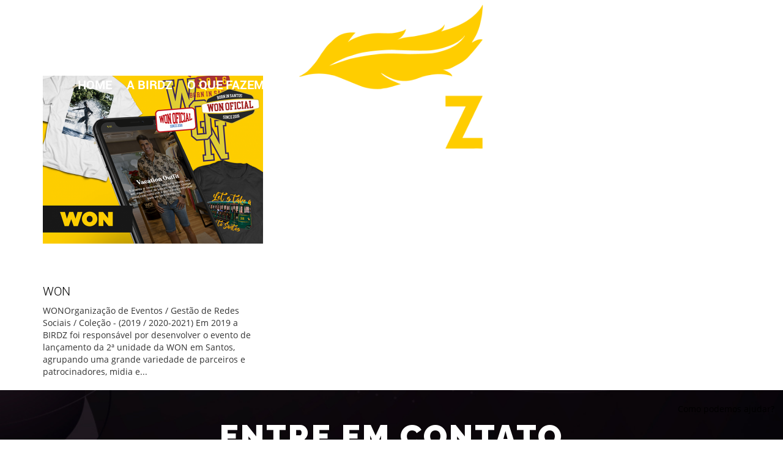

--- FILE ---
content_type: text/html; charset=UTF-8
request_url: https://agenciabirdz.com/portfolio-category/desenvolvimento-de-colecao/
body_size: 102786
content:

<!DOCTYPE html>
<html dir="ltr" lang="pt-BR" prefix="og: https://ogp.me/ns#" xmlns:og="http://opengraphprotocol.org/schema/" xmlns:fb="http://www.facebook.com/2008/fbml">
<head>
    	<meta charset="UTF-8" />

    <meta name="viewport" content="width=device-width, initial-scale=1, maximum-scale=2.0"/>
   	<meta http-equiv="X-UA-Compatible" content="IE=edge" >

	<link rel="shortcut icon" href="https://agenciabirdz.com/wp-content/uploads/2021/03/cropped-logo-fav.png" />
		<title>Desenvolvimento de Coleção - Birdz - Consultoria e Marketing</title>

		<!-- All in One SEO 4.8.1.1 - aioseo.com -->
	<meta name="robots" content="max-image-preview:large" />
	<link rel="canonical" href="https://agenciabirdz.com/portfolio-category/desenvolvimento-de-colecao/" />
	<meta name="generator" content="All in One SEO (AIOSEO) 4.8.1.1" />
		<script type="application/ld+json" class="aioseo-schema">
			{"@context":"https:\/\/schema.org","@graph":[{"@type":"BreadcrumbList","@id":"https:\/\/agenciabirdz.com\/portfolio-category\/desenvolvimento-de-colecao\/#breadcrumblist","itemListElement":[{"@type":"ListItem","@id":"https:\/\/agenciabirdz.com\/#listItem","position":1,"name":"In\u00edcio","item":"https:\/\/agenciabirdz.com\/","nextItem":{"@type":"ListItem","@id":"https:\/\/agenciabirdz.com\/portfolio-category\/desenvolvimento-de-colecao\/#listItem","name":"Desenvolvimento de Cole\u00e7\u00e3o"}},{"@type":"ListItem","@id":"https:\/\/agenciabirdz.com\/portfolio-category\/desenvolvimento-de-colecao\/#listItem","position":2,"name":"Desenvolvimento de Cole\u00e7\u00e3o","previousItem":{"@type":"ListItem","@id":"https:\/\/agenciabirdz.com\/#listItem","name":"In\u00edcio"}}]},{"@type":"CollectionPage","@id":"https:\/\/agenciabirdz.com\/portfolio-category\/desenvolvimento-de-colecao\/#collectionpage","url":"https:\/\/agenciabirdz.com\/portfolio-category\/desenvolvimento-de-colecao\/","name":"Desenvolvimento de Cole\u00e7\u00e3o - Birdz - Consultoria e Marketing","inLanguage":"pt-BR","isPartOf":{"@id":"https:\/\/agenciabirdz.com\/#website"},"breadcrumb":{"@id":"https:\/\/agenciabirdz.com\/portfolio-category\/desenvolvimento-de-colecao\/#breadcrumblist"}},{"@type":"Organization","@id":"https:\/\/agenciabirdz.com\/#organization","name":"Birdz - Consultoria e Marketing","url":"https:\/\/agenciabirdz.com\/"},{"@type":"WebSite","@id":"https:\/\/agenciabirdz.com\/#website","url":"https:\/\/agenciabirdz.com\/","name":"Birdz - Consultoria e Marketing","inLanguage":"pt-BR","publisher":{"@id":"https:\/\/agenciabirdz.com\/#organization"}}]}
		</script>
		<!-- All in One SEO -->

<link rel='dns-prefetch' href='//maxcdn.bootstrapcdn.com' />
<link rel="alternate" type="application/rss+xml" title="Feed para Birdz - Consultoria e Marketing &raquo;" href="https://agenciabirdz.com/feed/" />
<link rel="alternate" type="application/rss+xml" title="Feed de comentários para Birdz - Consultoria e Marketing &raquo;" href="https://agenciabirdz.com/comments/feed/" />
<link rel="alternate" type="application/rss+xml" title="Feed para Birdz - Consultoria e Marketing &raquo; Desenvolvimento de Coleção Category" href="https://agenciabirdz.com/portfolio-category/desenvolvimento-de-colecao/feed/" />
<style id='wp-img-auto-sizes-contain-inline-css' type='text/css'>
img:is([sizes=auto i],[sizes^="auto," i]){contain-intrinsic-size:3000px 1500px}
/*# sourceURL=wp-img-auto-sizes-contain-inline-css */
</style>
<link rel='stylesheet' id='sbi_styles-css' href='https://agenciabirdz.com/wp-content/plugins/instagram-feed/css/sbi-styles.min.css?ver=6.8.0' type='text/css' media='all' />
<style id='wp-emoji-styles-inline-css' type='text/css'>

	img.wp-smiley, img.emoji {
		display: inline !important;
		border: none !important;
		box-shadow: none !important;
		height: 1em !important;
		width: 1em !important;
		margin: 0 0.07em !important;
		vertical-align: -0.1em !important;
		background: none !important;
		padding: 0 !important;
	}
/*# sourceURL=wp-emoji-styles-inline-css */
</style>
<style id='wp-block-library-inline-css' type='text/css'>
:root{--wp-block-synced-color:#7a00df;--wp-block-synced-color--rgb:122,0,223;--wp-bound-block-color:var(--wp-block-synced-color);--wp-editor-canvas-background:#ddd;--wp-admin-theme-color:#007cba;--wp-admin-theme-color--rgb:0,124,186;--wp-admin-theme-color-darker-10:#006ba1;--wp-admin-theme-color-darker-10--rgb:0,107,160.5;--wp-admin-theme-color-darker-20:#005a87;--wp-admin-theme-color-darker-20--rgb:0,90,135;--wp-admin-border-width-focus:2px}@media (min-resolution:192dpi){:root{--wp-admin-border-width-focus:1.5px}}.wp-element-button{cursor:pointer}:root .has-very-light-gray-background-color{background-color:#eee}:root .has-very-dark-gray-background-color{background-color:#313131}:root .has-very-light-gray-color{color:#eee}:root .has-very-dark-gray-color{color:#313131}:root .has-vivid-green-cyan-to-vivid-cyan-blue-gradient-background{background:linear-gradient(135deg,#00d084,#0693e3)}:root .has-purple-crush-gradient-background{background:linear-gradient(135deg,#34e2e4,#4721fb 50%,#ab1dfe)}:root .has-hazy-dawn-gradient-background{background:linear-gradient(135deg,#faaca8,#dad0ec)}:root .has-subdued-olive-gradient-background{background:linear-gradient(135deg,#fafae1,#67a671)}:root .has-atomic-cream-gradient-background{background:linear-gradient(135deg,#fdd79a,#004a59)}:root .has-nightshade-gradient-background{background:linear-gradient(135deg,#330968,#31cdcf)}:root .has-midnight-gradient-background{background:linear-gradient(135deg,#020381,#2874fc)}:root{--wp--preset--font-size--normal:16px;--wp--preset--font-size--huge:42px}.has-regular-font-size{font-size:1em}.has-larger-font-size{font-size:2.625em}.has-normal-font-size{font-size:var(--wp--preset--font-size--normal)}.has-huge-font-size{font-size:var(--wp--preset--font-size--huge)}.has-text-align-center{text-align:center}.has-text-align-left{text-align:left}.has-text-align-right{text-align:right}.has-fit-text{white-space:nowrap!important}#end-resizable-editor-section{display:none}.aligncenter{clear:both}.items-justified-left{justify-content:flex-start}.items-justified-center{justify-content:center}.items-justified-right{justify-content:flex-end}.items-justified-space-between{justify-content:space-between}.screen-reader-text{border:0;clip-path:inset(50%);height:1px;margin:-1px;overflow:hidden;padding:0;position:absolute;width:1px;word-wrap:normal!important}.screen-reader-text:focus{background-color:#ddd;clip-path:none;color:#444;display:block;font-size:1em;height:auto;left:5px;line-height:normal;padding:15px 23px 14px;text-decoration:none;top:5px;width:auto;z-index:100000}html :where(.has-border-color){border-style:solid}html :where([style*=border-top-color]){border-top-style:solid}html :where([style*=border-right-color]){border-right-style:solid}html :where([style*=border-bottom-color]){border-bottom-style:solid}html :where([style*=border-left-color]){border-left-style:solid}html :where([style*=border-width]){border-style:solid}html :where([style*=border-top-width]){border-top-style:solid}html :where([style*=border-right-width]){border-right-style:solid}html :where([style*=border-bottom-width]){border-bottom-style:solid}html :where([style*=border-left-width]){border-left-style:solid}html :where(img[class*=wp-image-]){height:auto;max-width:100%}:where(figure){margin:0 0 1em}html :where(.is-position-sticky){--wp-admin--admin-bar--position-offset:var(--wp-admin--admin-bar--height,0px)}@media screen and (max-width:600px){html :where(.is-position-sticky){--wp-admin--admin-bar--position-offset:0px}}

/*# sourceURL=wp-block-library-inline-css */
</style><style id='global-styles-inline-css' type='text/css'>
:root{--wp--preset--aspect-ratio--square: 1;--wp--preset--aspect-ratio--4-3: 4/3;--wp--preset--aspect-ratio--3-4: 3/4;--wp--preset--aspect-ratio--3-2: 3/2;--wp--preset--aspect-ratio--2-3: 2/3;--wp--preset--aspect-ratio--16-9: 16/9;--wp--preset--aspect-ratio--9-16: 9/16;--wp--preset--color--black: #000000;--wp--preset--color--cyan-bluish-gray: #abb8c3;--wp--preset--color--white: #ffffff;--wp--preset--color--pale-pink: #f78da7;--wp--preset--color--vivid-red: #cf2e2e;--wp--preset--color--luminous-vivid-orange: #ff6900;--wp--preset--color--luminous-vivid-amber: #fcb900;--wp--preset--color--light-green-cyan: #7bdcb5;--wp--preset--color--vivid-green-cyan: #00d084;--wp--preset--color--pale-cyan-blue: #8ed1fc;--wp--preset--color--vivid-cyan-blue: #0693e3;--wp--preset--color--vivid-purple: #9b51e0;--wp--preset--gradient--vivid-cyan-blue-to-vivid-purple: linear-gradient(135deg,rgb(6,147,227) 0%,rgb(155,81,224) 100%);--wp--preset--gradient--light-green-cyan-to-vivid-green-cyan: linear-gradient(135deg,rgb(122,220,180) 0%,rgb(0,208,130) 100%);--wp--preset--gradient--luminous-vivid-amber-to-luminous-vivid-orange: linear-gradient(135deg,rgb(252,185,0) 0%,rgb(255,105,0) 100%);--wp--preset--gradient--luminous-vivid-orange-to-vivid-red: linear-gradient(135deg,rgb(255,105,0) 0%,rgb(207,46,46) 100%);--wp--preset--gradient--very-light-gray-to-cyan-bluish-gray: linear-gradient(135deg,rgb(238,238,238) 0%,rgb(169,184,195) 100%);--wp--preset--gradient--cool-to-warm-spectrum: linear-gradient(135deg,rgb(74,234,220) 0%,rgb(151,120,209) 20%,rgb(207,42,186) 40%,rgb(238,44,130) 60%,rgb(251,105,98) 80%,rgb(254,248,76) 100%);--wp--preset--gradient--blush-light-purple: linear-gradient(135deg,rgb(255,206,236) 0%,rgb(152,150,240) 100%);--wp--preset--gradient--blush-bordeaux: linear-gradient(135deg,rgb(254,205,165) 0%,rgb(254,45,45) 50%,rgb(107,0,62) 100%);--wp--preset--gradient--luminous-dusk: linear-gradient(135deg,rgb(255,203,112) 0%,rgb(199,81,192) 50%,rgb(65,88,208) 100%);--wp--preset--gradient--pale-ocean: linear-gradient(135deg,rgb(255,245,203) 0%,rgb(182,227,212) 50%,rgb(51,167,181) 100%);--wp--preset--gradient--electric-grass: linear-gradient(135deg,rgb(202,248,128) 0%,rgb(113,206,126) 100%);--wp--preset--gradient--midnight: linear-gradient(135deg,rgb(2,3,129) 0%,rgb(40,116,252) 100%);--wp--preset--font-size--small: 13px;--wp--preset--font-size--medium: 20px;--wp--preset--font-size--large: 36px;--wp--preset--font-size--x-large: 42px;--wp--preset--spacing--20: 0.44rem;--wp--preset--spacing--30: 0.67rem;--wp--preset--spacing--40: 1rem;--wp--preset--spacing--50: 1.5rem;--wp--preset--spacing--60: 2.25rem;--wp--preset--spacing--70: 3.38rem;--wp--preset--spacing--80: 5.06rem;--wp--preset--shadow--natural: 6px 6px 9px rgba(0, 0, 0, 0.2);--wp--preset--shadow--deep: 12px 12px 50px rgba(0, 0, 0, 0.4);--wp--preset--shadow--sharp: 6px 6px 0px rgba(0, 0, 0, 0.2);--wp--preset--shadow--outlined: 6px 6px 0px -3px rgb(255, 255, 255), 6px 6px rgb(0, 0, 0);--wp--preset--shadow--crisp: 6px 6px 0px rgb(0, 0, 0);}:where(.is-layout-flex){gap: 0.5em;}:where(.is-layout-grid){gap: 0.5em;}body .is-layout-flex{display: flex;}.is-layout-flex{flex-wrap: wrap;align-items: center;}.is-layout-flex > :is(*, div){margin: 0;}body .is-layout-grid{display: grid;}.is-layout-grid > :is(*, div){margin: 0;}:where(.wp-block-columns.is-layout-flex){gap: 2em;}:where(.wp-block-columns.is-layout-grid){gap: 2em;}:where(.wp-block-post-template.is-layout-flex){gap: 1.25em;}:where(.wp-block-post-template.is-layout-grid){gap: 1.25em;}.has-black-color{color: var(--wp--preset--color--black) !important;}.has-cyan-bluish-gray-color{color: var(--wp--preset--color--cyan-bluish-gray) !important;}.has-white-color{color: var(--wp--preset--color--white) !important;}.has-pale-pink-color{color: var(--wp--preset--color--pale-pink) !important;}.has-vivid-red-color{color: var(--wp--preset--color--vivid-red) !important;}.has-luminous-vivid-orange-color{color: var(--wp--preset--color--luminous-vivid-orange) !important;}.has-luminous-vivid-amber-color{color: var(--wp--preset--color--luminous-vivid-amber) !important;}.has-light-green-cyan-color{color: var(--wp--preset--color--light-green-cyan) !important;}.has-vivid-green-cyan-color{color: var(--wp--preset--color--vivid-green-cyan) !important;}.has-pale-cyan-blue-color{color: var(--wp--preset--color--pale-cyan-blue) !important;}.has-vivid-cyan-blue-color{color: var(--wp--preset--color--vivid-cyan-blue) !important;}.has-vivid-purple-color{color: var(--wp--preset--color--vivid-purple) !important;}.has-black-background-color{background-color: var(--wp--preset--color--black) !important;}.has-cyan-bluish-gray-background-color{background-color: var(--wp--preset--color--cyan-bluish-gray) !important;}.has-white-background-color{background-color: var(--wp--preset--color--white) !important;}.has-pale-pink-background-color{background-color: var(--wp--preset--color--pale-pink) !important;}.has-vivid-red-background-color{background-color: var(--wp--preset--color--vivid-red) !important;}.has-luminous-vivid-orange-background-color{background-color: var(--wp--preset--color--luminous-vivid-orange) !important;}.has-luminous-vivid-amber-background-color{background-color: var(--wp--preset--color--luminous-vivid-amber) !important;}.has-light-green-cyan-background-color{background-color: var(--wp--preset--color--light-green-cyan) !important;}.has-vivid-green-cyan-background-color{background-color: var(--wp--preset--color--vivid-green-cyan) !important;}.has-pale-cyan-blue-background-color{background-color: var(--wp--preset--color--pale-cyan-blue) !important;}.has-vivid-cyan-blue-background-color{background-color: var(--wp--preset--color--vivid-cyan-blue) !important;}.has-vivid-purple-background-color{background-color: var(--wp--preset--color--vivid-purple) !important;}.has-black-border-color{border-color: var(--wp--preset--color--black) !important;}.has-cyan-bluish-gray-border-color{border-color: var(--wp--preset--color--cyan-bluish-gray) !important;}.has-white-border-color{border-color: var(--wp--preset--color--white) !important;}.has-pale-pink-border-color{border-color: var(--wp--preset--color--pale-pink) !important;}.has-vivid-red-border-color{border-color: var(--wp--preset--color--vivid-red) !important;}.has-luminous-vivid-orange-border-color{border-color: var(--wp--preset--color--luminous-vivid-orange) !important;}.has-luminous-vivid-amber-border-color{border-color: var(--wp--preset--color--luminous-vivid-amber) !important;}.has-light-green-cyan-border-color{border-color: var(--wp--preset--color--light-green-cyan) !important;}.has-vivid-green-cyan-border-color{border-color: var(--wp--preset--color--vivid-green-cyan) !important;}.has-pale-cyan-blue-border-color{border-color: var(--wp--preset--color--pale-cyan-blue) !important;}.has-vivid-cyan-blue-border-color{border-color: var(--wp--preset--color--vivid-cyan-blue) !important;}.has-vivid-purple-border-color{border-color: var(--wp--preset--color--vivid-purple) !important;}.has-vivid-cyan-blue-to-vivid-purple-gradient-background{background: var(--wp--preset--gradient--vivid-cyan-blue-to-vivid-purple) !important;}.has-light-green-cyan-to-vivid-green-cyan-gradient-background{background: var(--wp--preset--gradient--light-green-cyan-to-vivid-green-cyan) !important;}.has-luminous-vivid-amber-to-luminous-vivid-orange-gradient-background{background: var(--wp--preset--gradient--luminous-vivid-amber-to-luminous-vivid-orange) !important;}.has-luminous-vivid-orange-to-vivid-red-gradient-background{background: var(--wp--preset--gradient--luminous-vivid-orange-to-vivid-red) !important;}.has-very-light-gray-to-cyan-bluish-gray-gradient-background{background: var(--wp--preset--gradient--very-light-gray-to-cyan-bluish-gray) !important;}.has-cool-to-warm-spectrum-gradient-background{background: var(--wp--preset--gradient--cool-to-warm-spectrum) !important;}.has-blush-light-purple-gradient-background{background: var(--wp--preset--gradient--blush-light-purple) !important;}.has-blush-bordeaux-gradient-background{background: var(--wp--preset--gradient--blush-bordeaux) !important;}.has-luminous-dusk-gradient-background{background: var(--wp--preset--gradient--luminous-dusk) !important;}.has-pale-ocean-gradient-background{background: var(--wp--preset--gradient--pale-ocean) !important;}.has-electric-grass-gradient-background{background: var(--wp--preset--gradient--electric-grass) !important;}.has-midnight-gradient-background{background: var(--wp--preset--gradient--midnight) !important;}.has-small-font-size{font-size: var(--wp--preset--font-size--small) !important;}.has-medium-font-size{font-size: var(--wp--preset--font-size--medium) !important;}.has-large-font-size{font-size: var(--wp--preset--font-size--large) !important;}.has-x-large-font-size{font-size: var(--wp--preset--font-size--x-large) !important;}
/*# sourceURL=global-styles-inline-css */
</style>

<style id='classic-theme-styles-inline-css' type='text/css'>
/*! This file is auto-generated */
.wp-block-button__link{color:#fff;background-color:#32373c;border-radius:9999px;box-shadow:none;text-decoration:none;padding:calc(.667em + 2px) calc(1.333em + 2px);font-size:1.125em}.wp-block-file__button{background:#32373c;color:#fff;text-decoration:none}
/*# sourceURL=/wp-includes/css/classic-themes.min.css */
</style>
<link rel='stylesheet' id='contact-form-7-css' href='https://agenciabirdz.com/wp-content/plugins/contact-form-7/includes/css/styles.css?ver=6.1.4' type='text/css' media='all' />
<link rel='stylesheet' id='esg-plugin-settings-css' href='https://agenciabirdz.com/wp-content/plugins/essential-grid/public/assets/css/settings.css?ver=3.0.18' type='text/css' media='all' />
<link rel='stylesheet' id='tp-fontello-css' href='https://agenciabirdz.com/wp-content/plugins/essential-grid/public/assets/font/fontello/css/fontello.css?ver=3.0.18' type='text/css' media='all' />
<link rel='stylesheet' id='cff-css' href='https://agenciabirdz.com/wp-content/plugins/custom-facebook-feed/assets/css/cff-style.min.css?ver=4.3.0' type='text/css' media='all' />
<link rel='stylesheet' id='sb-font-awesome-css' href='https://maxcdn.bootstrapcdn.com/font-awesome/4.7.0/css/font-awesome.min.css?ver=6.9' type='text/css' media='all' />
<link rel='stylesheet' id='js_composer_front-css' href='https://agenciabirdz.com/wp-content/plugins/js_composer/assets/css/js_composer.min.css?ver=7.6' type='text/css' media='all' />
<link rel='stylesheet' id='msl-main-css' href='https://agenciabirdz.com/wp-content/plugins/master-slider/public/assets/css/masterslider.main.css?ver=3.11.0' type='text/css' media='all' />
<link rel='stylesheet' id='msl-custom-css' href='https://agenciabirdz.com/wp-content/uploads/master-slider/custom.css?ver=2' type='text/css' media='all' />
<link rel='stylesheet' id='bsf-Defaults-css' href='https://agenciabirdz.com/wp-content/uploads/smile_fonts/Defaults/Defaults.css?ver=3.19.19' type='text/css' media='all' />
<link rel='stylesheet' id='ultimate-vc-addons-style-css' href='https://agenciabirdz.com/wp-content/plugins/Ultimate_VC_Addons/assets/min-css/style.min.css?ver=3.19.19' type='text/css' media='all' />
<link rel='stylesheet' id='fa-css' href='https://agenciabirdz.com/wp-content/themes/royal/css/font-awesome.min.css?ver=6.9' type='text/css' media='all' />
<link rel='stylesheet' id='bootstrap-css' href='https://agenciabirdz.com/wp-content/themes/royal/css/bootstrap.min.css?ver=6.9' type='text/css' media='all' />
<link rel='stylesheet' id='parent-style-css' href='https://agenciabirdz.com/wp-content/themes/royal/style.css?ver=6.9' type='text/css' media='all' />
<link rel='stylesheet' id='parent-plugins-css' href='https://agenciabirdz.com/wp-content/themes/royal/css/plugins.css?ver=6.9' type='text/css' media='all' />
<link rel='stylesheet' id='responsive-css' href='https://agenciabirdz.com/wp-content/themes/royal/css/responsive.css?ver=6.9' type='text/css' media='all' />
<script type="text/javascript" src="https://agenciabirdz.com/wp-includes/js/jquery/jquery.min.js?ver=3.7.1" id="jquery-core-js"></script>
<script type="text/javascript" src="https://agenciabirdz.com/wp-includes/js/jquery/jquery-migrate.min.js?ver=3.4.1" id="jquery-migrate-js"></script>
<script type="text/javascript" src="//agenciabirdz.com/wp-content/plugins/revslider/sr6/assets/js/rbtools.min.js?ver=6.7.1" async id="tp-tools-js"></script>
<script type="text/javascript" src="//agenciabirdz.com/wp-content/plugins/revslider/sr6/assets/js/rs6.min.js?ver=6.7.1" async id="revmin-js"></script>
<script type="text/javascript" id="wab-main-script-js-extra">
/* <![CDATA[ */
var wabSettings = {"startHour":"8","endHour":"22","limitHours":"0","hideButtonType":null,"button_location":"right","button_type":"wab-side-rectangle","dragEnabled":"0","plugins_url":"https://agenciabirdz.com/wp-content/plugins"};
//# sourceURL=wab-main-script-js-extra
/* ]]> */
</script>
<script type="text/javascript" src="https://agenciabirdz.com/wp-content/plugins/add-whatsapp-button/includes/../js/wab.js?ver=6.9" id="wab-main-script-js"></script>
<script type="text/javascript" src="https://agenciabirdz.com/wp-content/plugins/add-whatsapp-button/includes/../js/lib/jquery-ui.drag.min.js?ver=6.9" id="jquery_draggable-js"></script>
<script type="text/javascript" src="https://agenciabirdz.com/wp-content/plugins/add-whatsapp-button/includes/../js/lib/jquery.ui.touch-punch.min.js?ver=6.9" id="jquery_touch_punch-js"></script>
<script type="text/javascript" src="https://agenciabirdz.com/wp-content/plugins/Ultimate_VC_Addons/assets/min-js/ultimate-params.min.js?ver=3.19.19" id="ultimate-vc-addons-params-js"></script>
<script type="text/javascript" src="https://agenciabirdz.com/wp-content/themes/royal/js/libs/modernizr.js?ver=3.6.0" id="modernizr-js"></script>
<script type="text/javascript" src="https://agenciabirdz.com/wp-content/themes/royal/js/head.min.js?ver=6.9" id="head-js"></script>
<script></script><link rel="https://api.w.org/" href="https://agenciabirdz.com/wp-json/" /><link rel="EditURI" type="application/rsd+xml" title="RSD" href="https://agenciabirdz.com/xmlrpc.php?rsd" />
<meta name="generator" content="WordPress 6.9" />
<meta name="generator" content="Redux 4.5.10" /><script>var ms_grabbing_curosr = 'https://agenciabirdz.com/wp-content/plugins/master-slider/public/assets/css/common/grabbing.cur', ms_grab_curosr = 'https://agenciabirdz.com/wp-content/plugins/master-slider/public/assets/css/common/grab.cur';</script>
<meta name="generator" content="MasterSlider 3.11.0 - Responsive Touch Image Slider | avt.li/msf" />

            <style type="text/css">

            
                

                    // Bodoni
                    @font-face { 
                        font-family: 'Bodoni_Regular'; 
                        src: url("https://agenciabirdz.com/wp-content/themes/royal/fonts/bodoni/bod-r.ttf") format('truetype'); 
                        font-weight: normal; 
                        font-style: normal;
                    }


                    // Open Sans
                    @font-face {
                      font-family: 'Open Sans';
                      src: url('https://agenciabirdz.com/wp-content/themes/royal/fonts/open-sans/OpenSans-Light.eot');
                      src: url('https://agenciabirdz.com/wp-content/themes/royal/fonts/open-sans/OpenSans-Light.ttf') format('truetype');
                      font-weight: 300;
                      font-style: normal;
                    }
                    @font-face {
                      font-family: 'Open Sans';
                      src: url('https://agenciabirdz.com/wp-content/themes/royal/fonts/open-sans/OpenSans-Regular.eot');
                      src: url('https://agenciabirdz.com/wp-content/themes/royal/fonts/open-sans/OpenSans-Regular.ttf') format('truetype');
                      font-weight: normal;
                      font-style: normal;
                    }
                    @font-face {
                      font-family: 'Open Sans';
                      src: url('https://agenciabirdz.com/wp-content/themes/royal/fonts/open-sans/OpenSans-Semibold.eot');
                      src: url('https://agenciabirdz.com/wp-content/themes/royal/fonts/open-sans/OpenSans-Semibold.ttf') format('truetype');
                      font-weight: 600;
                      font-style: normal;
                    }
                    @font-face {
                      font-family: 'Open Sans';
                      src: url('https://agenciabirdz.com/wp-content/themes/royal/fonts/open-sans/OpenSans-Bold.eot');
                      src: url('https://agenciabirdz.com/wp-content/themes/royal/fonts/open-sans/OpenSans-Bold.ttf') format('truetype');
                      font-weight: 700;
                      font-style: normal;
                    }

                    // Roboto
                    @font-face {
                      font-family: 'Roboto';
                      src: url('https://agenciabirdz.com/wp-content/themes/royal/fonts/roboto/Roboto-Thin.eot');
                      src: url('https://agenciabirdz.com/wp-content/themes/royal/fonts/roboto/Roboto-Thin.ttf') format('truetype');
                      font-weight: 300;
                      font-style: normal;
                    }
                    @font-face {
                      font-family: 'Roboto';
                      src: url('https://agenciabirdz.com/wp-content/themes/royal/fonts/roboto/Roboto-Light.eot');
                      src: url('https://agenciabirdz.com/wp-content/themes/royal/fonts/roboto/Roboto-Light.ttf') format('truetype');
                      font-weight: 300;
                      font-style: normal;
                    }
                    @font-face {
                      font-family: 'Roboto';
                      src: url('https://agenciabirdz.com/wp-content/themes/royal/fonts/roboto/Roboto-Regular.eot');
                      src: url('https://agenciabirdz.com/wp-content/themes/royal/fonts/roboto/Roboto-Regular.ttf') format('truetype');
                      font-weight: normal;
                      font-style: normal;
                    }
                    @font-face {
                      font-family: 'Roboto';
                      src: url('https://agenciabirdz.com/wp-content/themes/royal/fonts/roboto/Roboto-Medium.eot');
                      src: url('https://agenciabirdz.com/wp-content/themes/royal/fonts/roboto/Roboto-Medium.ttf') format('truetype');
                      font-weight: 600;
                      font-style: normal;
                    }

                    @font-face {
                      font-family: 'Roboto';
                      src: url('https://agenciabirdz.com/wp-content/themes/royal/fonts/roboto/Roboto-Bold.eot');
                      src: url('https://agenciabirdz.com/wp-content/themes/royal/fonts/roboto/Roboto-Bold.ttf') format('truetype');
                      font-weight: 700;
                      font-style: normal;
                    }

                    @font-face {
                      font-family: 'Roboto';
                      src: url('https://agenciabirdz.com/wp-content/themes/royal/fonts/roboto/Roboto-Black.eot');
                      src: url('https://agenciabirdz.com/wp-content/themes/royal/fonts/roboto/Roboto-Black.ttf') format('truetype');
                      font-weight: 900;
                      font-style: normal;
                    }

                
                
                    @media (min-width:1200px) {
                        .container {
                            width: 1170px;
                        }

                        .boxed .st-container {
                            width: calc(1170px + 30px);
                        }
                    }

                
                
                
                                                                                        
            
                a:hover,a:focus,a.active,p.active,em.active,li.active,strong.active,span.active,span.active a,h1.active,h2.active,h3.active,h4.active,h5.active,h6.active,h1.active a,h2.active a,h3.active a,h4.active a,h5.active a,h6.active a,.color-main,ins,.product-information .out-of-stock,.languages-area .widget_currency_sel_widget ul.wcml_currency_switcher li:hover,.menu > li > a:hover,.header-wrapper .header .navbar .menu-main-container .menu > li > a:hover,.fixed-header .menu > li > a:hover,.fixed-header-area.color-light .menu > li > a:hover,.fixed-header-area.color-dark .menu > li > a:hover,.fullscreen-menu .menu > li > a:hover, .fullscreen-menu .menu > li .inside > a:hover,.menu .nav-sublist-dropdown ul > li.menu-item-has-children:hover:after,.title-banner .small-h,.header-vertical-enable .page-wrapper .header-type-vertical .header-search a .fa-search,.header-vertical-enable .page-wrapper .header-type-vertical2 .header-search a .fa-search.header-type-7 .menu-wrapper .menu >li >a:hover,.header-type-10 .menu-wrapper .navbar-collapse .menu-main-container .menu >li > a:hover,.big-coast,.big-coast:hover,.big-coast:focus,.reset-filter,.carousel-area li.active a,.carousel-area li a:hover,.filter-wrap .view-switcher .switchToGrid:hover,.filter-wrap .view-switcher .switchToList:hover,.products-page-cats a,.read-more:hover,.et-twitter-slider .et-tweet a,.product_list_widget .small-coast .amount,.default-link,.default-colored,.twitter-list li a,.copyright-1 .textwidget .active,.breadcrumbs li a,.comment-reply-link,.later-product-list .small-coast,.product-categories.with-accordion ul.children li a:hover,.product-categories >li >ul.children li.current-cat >a,.product-categories >li >ul.children > li.current-cat >a+span,.product_meta >span span,.product_meta a,.product-navigation .next-product .hide-info span.price,.product-navigation .prev-product .hide-info span.price,table.variations .reset_variations,.products-tabs .tab-title.opened,.categories-mask span,.product-category:hover .categories-mask span.more,.project-navigation .next-project .hide-info span,.project-navigation .prev-project .hide-info span,.caption .zmedium-h a,.ship-title,.mailto-company,.blog-post .zmedium-h a,.post-default .zmedium-h a,.before-checkout-form .showlogin,.before-checkout-form .showcoupon,.cta-block .active,.list li:before,.pricing-table ul li.row-price,.pricing-table.style3 ul li.row-price,.pricing-table.style3 ul li.row-price sub,.tabs.accordion .tab-title:hover,.tabs.accordion .tab-title:focus,.left-titles a:hover,.tab-title-left:hover,.team-member .member-details h5,.plus:after,.minus:after,.header-type-12 .header-search a:hover,.et-mobile-menu li > ul > li a:active,.mobile-nav-heading a:hover,.mobile-nav ul.wcml_currency_switcher li:hover,.mobile-nav #lang_sel_list a:hover,.mobile-nav .menu-social-icons li.active a,.mobile-nav .links li a:hover,.et-mobile-menu li a:hover,.et-mobile-menu li .open-child:hover,.et-mobile-menu.line-items li.active a,.register-link .register-popup .popup-terms a,.register-link .login-popup .popup-terms a,.login-link .register-popup .popup-terms a,.login-link .login-popup .popup-terms a,.product-categories >li >ul.children li >a:hover,.product-categories >li >ul.children li.current-cat >a,.product-categories >li.current-cat,.product-categories >li.current-cat a,.product-categories >li.current-cat span,.product-categories >li span:hover,.product-categories.categories-accordion ul.children li a:hover,.portfolio-descr .posted-in,.menu .nav-sublist-dropdown ul li a:hover,.show-quickly:hover,.vc_tta-style-classic .vc_tta-tabs-container li.vc_tta-tab.vc_active span,.menu >li.current-menu-item >a,.menu >li.current_page_ancestor >a,.widget_nav_menu .menu-shortcodes-container .menu > li.current-menu-item > a,.widget_nav_menu .menu-shortcodes-container .menu > li.current-menu-item > a:hover,.header-wrapper .header .navbar .menu-main-container .menu > li.current-menu-item > a,.header-wrapper .header .menu-wrapper .menu-main-container .menu > li.current-menu-item > a,.header-wrapper .header .menu-wrapper .menu-main-container .menu > li > a:hover,.fixed-header .menu > li.current-menu-item > a,.fixed-header-area.color-dark .menu > li.current-menu-item > a,.fixed-header-area.color-light .menu > li.current-menu-item > a,.languages-area .lang_sel_list_horizontal a:hover,.menu .nav-sublist-dropdown ul > li.current-menu-item >a,.menu .menu-full-width .nav-sublist-dropdown > * > ul > li.current-menu-item > a,.product-information .out-stock-wrapper .out-stock .wr-c,.menu .menu-full-width .nav-sublist-dropdown ul >li.menu-item-has-children .nav-sublist ul li a:hover,.header-wrapper .etheme_widget_search a:hover,.header-type-2.slider-overlap .header .menu > li > a:hover,.page-heading .breadcrumbs,.bc-type-3 a:hover,.bc-type-4 a:hover,.bc-type-5 a:hover,.bc-type-6 a:hover,.back-history:hover:before,.testimonial-info .testimonial-author .url a,.product-image-wrapper.hover-effect-mask .hover-mask .mask-content .product-title a:hover,.header-type-10 .menu-wrapper .languages li a:hover,.header-type-10 .menu-wrapper .currency li a:hover,.widget_nav_menu li.current-menu-item a:before,.header-type-3.slider-overlap .header .menu > li > a:hover,.et-tooltip >div a:hover, .et-tooltip >div .price,.black-white-category .product-category .categories-mask span.more,.etheme_widget_brands li a strong,.main-footer-1 .blog-post-list .media-heading a:hover,.category-1 .widget_nav_menu li .sub-menu a:hover,.sidebar-widget .tagcloud a:hover,.church-hover .icon_list_icon:hover i,.tabs .tab-title:hover,footer .address-company a.white-text,.blog-post-list .media-heading a:hover,.footer-top-2 .product_list_widget li .media-heading a:hover,.tagcloud a:hover,.product_list_widget .media-heading a:hover,.menu .menu-full-width .nav-sublist-dropdown ul > li.menu-item-has-children .nav-sublist ul li.current-menu-item a,.header-vertical-enable .page-wrapper .header-type-vertical .header-search a .fa-search,.header-vertical-enable .page-wrapper .header-type-vertical2 .header-search a .fa-search,.main-footer-1 .container .hidden-tooltip i:hover,.list-unstyled a:hover,.portfolio-descr a, .header-type-10 .menu-wrapper .et-search-result li a:hover,.fullscreen-menu .menu > li .inside.over > .item-link,.product-remove .remove_from_wishlist              { color: #ffffff; }

                .header-vertical-enable .shopping-container a:hover,.header-vertical-enable .header-search a:hover,.header-vertical-enable .container .menu >li >a:hover,.products-tabs .tab-title.opened:hover,.header-vertical-enable .container .menu >li.current-menu-item >a,.header-vertical-enable .page-wrapper .container .menu .nav-sublist-dropdown ul >li.menu-item-has-children .nav-sublist ul li a:hover,.header-vertical-enable .page-wrapper .container .menu .menu-full-width .nav-sublist-dropdown ul >li >a:hover,.header-vertical-enable .page-wrapper .container .menu .nav-sublist-dropdown ul >li.menu-item-has-children .nav-sublist ul >li.current-menu-item >a,.header-vertical-enable .page-wrapper .container .menu .nav-sublist-dropdown ul >li.menu-item-has-children .nav-sublist ul li a:hover,.slid-btn.active:hover,.btn.bordered:hover    { color: #ffffff!important; }

                hr.active,.btn.filled.active,.widget_product_search button:hover,.header-type-9 .top-bar,.shopping-container .btn.border-grey:hover,.bottom-btn .btn.btn-black:hover,#searchModal .large-h:after,#searchModal .btn-black,.details-tools .btn-black:hover,.product-information .cart button[type=submit]:hover,.all-fontAwesome .fa-hover a:hover,.all-fontAwesome .fa-hover a:hover span,.header-type-12 .shopping-container,.portfolio-filters li .btn.active,.progress-bar > div,.wp-picture .zoom >i,.swiper-slide .zoom >i,.portfolio-image .zoom >i,.thumbnails-x .zoom >i,.teaser_grid_container .post-thumb .zoom >i,.teaser-box h3:after,.mc4wp-form input[type=submit],.ui-slider .ui-slider-handle,.et-tooltip:hover,.btn-active,.rev_slider_wrapper .type-label-2,.ui-slider .ui-slider-handle:hover,.category-1 .widget_product_categories .widget-title,.category-1 .widget_product_categories .widgettitle,.category-1 .widget_nav_menu .widget-title,.menu-social-icons.white li a:hover i,.type-label-2,.btn.filled:hover, .btn.filled:focus,.widget_shopping_cart .bottom-btn a:hover,.horizontal-break-alt:after,.price_slider_wrapper .price_slider_amount button:hover,.btn.btn-black:hover,.etheme_widget_search .button:hover,input[type=submit]:hover,.project-navigation .prev-project a:hover,.project-navigation .next-project a:hover,.button:hover,.mfp-close:hover,.mfp-close:focus,.tabs.accordion .tab-title:before,#searchModal .btn-black:hover,.toggle-block.bordered .toggle-element > a:before,.place-order .button:hover,.cart-bag .ico-sum,.cart-bag .ico-sum:after,.main-footer-1 .blog-post-list li .date-event,.menu-social-icons.larger a i:hover                 { background-color: #ffffff; }

                .active-hover .top-icon:hover .aio-icon,.active-hover .left-icon:hover .aio-icon,.project-navigation .next-project:hover,.project-navigation .prev-project:hover       { background-color: #ffffff!important; }

                .btn.filled.active,.btn.filled.active.medium,.bottom-btn .btn.btn-black:hover,.details-tools .btn-black:hover,a.list-group-item.active,a.list-group-item.active:hover,a.list-group-item.active:focus,.shopping-container .btn.border-grey:hover,.btn-active,.category-1 .widget_product_categories,.category-1 .widget_nav_menu,.main-footer-1 .blog-post-list li .date-event,.sidebar-widget .tagcloud a:hover,.dotted-menu-link a:hover,.header-type-3.slider-overlap .header .menu > li.dotted-menu-link > a:hover,.header-vertical-enable .page-wrapper .header-type-vertical .container .menu > li.dotted-menu-link > a,.btn.filled:hover, .btn.filled:focus,.btn.btn-black:hover,.etheme_widget_search .button:hover,.project-navigation .prev-project a:hover,.project-navigation .next-project a:hover,.button:hover,.project-navigation .next-project:hover a,.project-navigation .prev-project:hover a,.tagcloud a:hover,.slid-btn.active:hover,.cart-bag .ico-sum:before,.btn.bordered:hover             { border-color: #ffffff; }

                .menu-social-icons.white .circle circle {
                    stroke: #ffffff;
                }
                .cart-bag svg,
                .header .tbs span .tbs-label { fill: #ffffff; }

                              { color: #cda85c; }

                              { color: rgb(225,225,225); }

                                 { background-color: rgb(225,225,225); }

                .woocommerce.widget_price_filter .ui-slider .ui-slider-range,
                .woocommerce-page .widget_price_filter .ui-slider .ui-slider-range{
                  background: rgba(255,255,255,0.35);
                }


                
                
                
                .page-heading .title {color: #ffffff;
font-size: 90px;
line-height: 1;
letter-spacing: 0.04px;}                .page-heading .woocommerce-breadcrumb, .page-heading .woocommerce-breadcrumb a, .page-heading .breadcrumbs , .page-heading #breadcrumb , .page-heading #breadcrumb a, .page-heading .delimeter {color: #ffffff;
font-size: 18px;
line-height: 1;
letter-spacing: 0.02px;}                
                .header-wrapper .menu > li > a,.header-wrapper .header .menu-main-container .menu > li > a,.fixed-header .menu > li > a,.fixed-header-area.color-light .menu > li > a,.fixed-header-area.color-dark .menu > li > a ,.header-type-2.slider-overlap .header .menu > li > a, .header-type-3.slider-overlap .header .menu > li > a, .header-type-7 .menu-wrapper .menu > li > a, .header-type-10 .menu-wrapper .navbar-collapse .menu-main-container .menu > li > a, .header-vertical-enable .page-wrapper .header-type-vertical .container .menu > li > a, .header-vertical-enable .page-wrapper .header-type-vertical2 .container .menu > li > a,.fullscreen-menu .menu > li > a, .fullscreen-menu .menu > li > .inside > a {color: #ffffff;
font-size: 20px;
line-height: 1;
font-weight: 700;}
                
                
                                                                                                

                .bc-type-1, .bc-type-2, .bc-type-3, .bc-type-4, .bc-type-5, .bc-type-6, .bc-type-7, .bc-type-8 {background: #2b2b2b;  padding-top: 160px;padding-bottom: 100px;}                .main-footer {  }
                .footer-top-2, .footer-top-1, .footer-top-3 {  }
                .copyright-1 .container .row-copyrights, .copyright-2 .container .row-copyrights, .copyright-3 .container .row-copyrights, .copyright .container .row-copyrights {  }
                .header-wrapper {  }
                .fixed-header, .fixed-header-area {background: #2d3b46;  }
                header.header .menu-wrapper {  }
                div[class*="header-type-"] .top-bar,div[class*="header-type-"].slider-overlap .top-bar,div[class*="header-type-"].slider-overlap .top-bar > .container,div[class*="header-type-"] .top-bar > .container {  }
                 
                 body.bordered .body-border-left,
                 body.bordered .body-border-top,
                 body.bordered .body-border-right,
                 body.bordered .body-border-bottom {
                                     }
                                  .fixed-header-area{border-color:#2d3b46}
                 
                                                                                                                                                                                                                                                      
                
              
                /*Header*/
.shop-text {
    color: #fff;
}
body .fixed-header-area.fixed-already {
    border-bottom:none !important;
}
/*Breadcrambs*/
.single.single-product .title{
    margin-bottom:10px;
}
#breadcrumb,
.woocommerce-breadcrumb{
   padding: 5px 15px;
   background: #edc200;
   margin-top: 5px;
   display:inherit !important;
}
.woocommerce-breadcrumb{
    display: initial;
}
/*Content*/
.contact-us .smile_icon_list_wrap.ult_info_list_container {
    margin-left: -20px;
}
.hover-gallery .gallery-item img,
.hover-bg,
.carusel-team .vc_single_image-wrapper,
.grid-posts .wpb_single_image{
    position: relative;
    overflow: hidden;
    cursor: pointer;
    -webkit-transition: all 0.3s ease-in-out;
    transition: all 0.3s ease-in-out;
    backface-visibility: hidden;
    -webkit-backface-visibility: hidden;
}
.footer-top .gallery-item:hover img,
.hover-bg:hover .vc_column-inner,
.vc_single_image-wrapper:hover > img,
.grid-posts .wpb_wrapper.vc_figure:hover img{
    -webkit-transform: scale(1.05);
    -ms-transform: scale(1.05);
    transform: scale(1.05);
    transition: all 0.4s ease-in-out;
}
.hover-bg .vc_column-inner,
.hover-bg .gallery-item img,
.vc_single_image-wrapper img,
.grid-posts .wpb_wrapper.vc_figure img{
    transition: all 0.4s ease-in-out;
}
.initial{
   text-transform:initial !important;
}
.contact-us .icon_list_icon {
    margin-top: -30px !important;
}
body .contact-us .icon_list_item,
body .contact-us .icon_list_item.lastItem{
    margin-left: -20px !important;
}
.contact-us .et-follow-buttons a:hover i{
   color:#edc200 !important;
}
 body .contact-us .et-follow-buttons a {
    width: 30px;
    height: 30px;
    font-size: 13px !important;
    background: #111;
    border-radius: 100px;
    margin: 0 4px;
    padding: 6px 0px !important;
}
.contact-us .et-follow-buttons a i {
   color:#6f6f6f;
}
.wpcf7-validates-as-email{
   float:right !important;
}
body .wpcf7-form input[type=submit]:hover{
   background-color:#353535;
   color:#fff;
}
body .wpcf7-form input[type=submit]{
   color: #292929;
   font-weight:700;
   height: 50px;
   width: 150px;
   margin-top: 40px;
   letter-spacing: 1px;
   background-color: #fff;
   font-size: 13px;
}
.wpcf7-form ::-webkit-input-placeholder {
   color:#fff;
   font-size:13px;
}
body .contact-form-block .wpcf7-textarea:focus,
body .contact-form-block .wpcf7-text:focus,
body .contact-form-block .wpcf7-email:focus{
   border-color: #fff !important;
   outline: none;
}
.wpcf7-textarea{
   height:140px;
   padding-left:20px;
   padding-right:20px;
}
.wpcf7-text,
.wpcf7-email{
   height:50px !important;
   padding-left:20px !important;
   padding-right:20px !important;
}
body .wpcf7-textarea:focus,
body .wpcf7-text:focus{
   opacity:1 !important;
}

.wpcf7-textarea,
.wpcf7-text{
   width:100% !important;
   background: transparent;
   border:1px solid #e598a0 !important;
   color:#fff;
   opacity:0.8;
}

.width-50,
.wpcf7-text{
   width:47.7% !important;
   float:left;
   margin-bottom:32px;
}
.right-float{
   float:right !important;
}
.smile_icon_list.left li .icon_description {
    padding-left: 0 !important;
}
.opacity-text{
  opacity:0.8;
}
.letter-8{
   letter-spacing:8px !important;
}
.letter-2{
   letter-spacing:2px !important;
}
.letter-1{
   letter-spacing:1px !important;
}
.letter-3{
   letter-spacing:3px !important;
}
.page-heading{
   margin-bottom:130px;
}
.page-content {
    margin-bottom: 0px !important;
}
/*Blog*/
.sidebar-widget .blog-post-list .date-event, .sidebar-slider .blog-post-list .date-event {
    background-color: #edc200;
    outline-color: #fff;
    border-color: #edc200;
    color:#fff;
}
body .sidebar-widget .blog-post-list .media-heading{
    margin-top: 0;
    margin-bottom: 4px;
}
body .sidebar-widget .blog-post-list .media-heading a{
    font-family: Raleway;
    font-size: 15px;
    font-weight: 700;
}
body .wp-picture .btn_group a.btn.btn-black.xmedium-btn span{
    font-weight: 700 !important;
    letter-spacing:1px;
}
.single-post .page-heading .title{
    font-size: 60px !important;
    line-height: 60px !important;
}
.articles-nav {
    margin: 10px 0 80px 0;
}
.back-history{
   display:none;
}
.checkout-button.button.alt.wc-forward{
    color:#fff;
}
.product_list_widget .media-heading {
    margin: 10px 0 8px;
}
input[type=email]:focus,
input[type=text]:focus,
textarea:focus{
   border-color:#edc200 !important;
}

.single-post input[type=submit]:hover{
    background-color:#222222;
}
.single-post input[type=submit]{
    background: #edc200;
    color: #fff;
    font-size: 11px !important;
    font-family: Raleway;
    text-transform: uppercase;
    font-weight: 900;
    padding: 0 35px !important;
    margin-top:15px;
    margin-bottom:50px;
}
.share-post .menu-social-icons i:hover {
    color: #edc200;
}
.widget_categories,
.widget_products{
   margin-top:45px;
}
.sidebar-widget .widget-title span,
.sidebar-slider .widget-title span{
   text-transform: initial;
}
.sidebar-widget .widget-title,
.sidebar-slider .widget-title {
   border-top: 1px solid #edc200;
   border-bottom: 1px solid #f2f2f2;
   color: #3c3c3c;
   font-size: 20px;
   font-weight: 900;
}

#commentform .form-submit {
    text-align: left !important;
}

.single-post .share-title,
.media-heading.url,
.media-body .media-heading a{
   color: #3c3c3c;
   font-size: 14px;
   font-family: Raleway;
   font-weight: 900;
   text-transform: initial;
   margin-top: 13px;
}

.comment-reply-title .divider,
.title-alt:after {
    display: none !important;
}
.title-alt span,
.comment-reply-title span {
    padding: 0 6px 0 0;
    background: #fff;
    position: relative;
    z-index: 2;
    color: #3c3c3c;
    font-family: Raleway;
    font-weight: 900;
    text-transform: initial;
    font-size: 22px;
}









.btn_group a span {
    font-family: Raleway;
    font-size: 11px;
    color: #fff;
    font-weight: 700;
    letter-spacing: 1px;
}
.meta-post a{
   color:#edc200 !important;
}
.content-article {
   color: #898989;
   font: 14px/24px 'Open Sans', Arial, Helvetica, sans-serif;
}
article.post h2 {
   margin-bottom: 6px;
}
.read-more{
   display:none !important;
}
.entry-title a,
body .entry-title{
   font-size: 24px;
   text-transform: initial;
   font-weight: 700;
   font-family: Raleway;
   color:#3c3c3c;
}
.blog article .wp-picture {
   height: 208px !important;
   overflow: hidden;
}
.meta-post,
.meta-post *{
    color: #767676 !important;
    font-size: 15px !important;
    font-family: Raleway;
    font-weight: 500;
}
h6.active a{
   letter-spacing:3px !important;
   font-weight: 500;
}
h6.active{
   margin-bottom:5px;
}
.small-coast{
   font-size: 16px;
   font-weight: 600;
}
/*product*/
.single-product .footer-top{
  margin-top:100px;
}
.single-product .product-information .menu-social-icons a:hover i{
  background:#edc200;
}
.single-product .product-information .menu-social-icons {
  margin-top:20px;
}
.single-product .product-information .product_meta {
  display:none;
}
.single-product .product-information .add_to_wishlist:before,
.single-product .product-information .email-link:before{
  font-weight:initial !important;
}
.single-product .product-information .yith-wcwl-add-to-wishlist a,
.single-product .product-information .email-link{
   font-size: 12px;
   font-weight: 900;
   font-family: Raleway;
   letter-spacing: 1px;
   color: #3c3c3c;
}
.single-product .meta-title:after {
   display: none !important;
}
.shop-table .table-bordered .remove-item{
    width: 27px !important;
}
.single-product .price .woocommerce-Price-amount.amount{
   letter-spacing:0px !important;
   margin-top:-10px;
}
.content-product .footer-product .yith-wcwl-add-to-wishlist{
   margin-top:-3px !important;
}
.single-product .single_add_to_cart_button.button.alt:hover{
   background:#3c3c3c;
   color:#fff;
}
.single-product .single_add_to_cart_button.button.alt{
   background:#edc200;
   font-weight:700;
   font-size: 13px !important;
    font-family: Raleway;
    letter-spacing: 1px;
    color: #fff;
    opacity: 1;
    width: 150px !important;
    float: left;
    padding: 0 !important;
    margin-left: 0 !important;
}
.menu-social-icons  a:hover svg{
   display:none !important;
}
.single-product .product-navigation.clearfix{
   padding-top:0 !important;
}
.slide-item .caption{
       display:none;
}
.single-product .meta-title,
.single-product .price .woocommerce-Price-amount.amount {
    font-size: 26px;
    font-family: Raleway;
    font-weight: 900;
    color: #3c3c3c !important;
    line-height: 30px;
    margin-bottom: 0px;
    text-transform: initial;
    letter-spacing: 1px;
    position: relative;
    float: left;
    width: 100%;
}
.tabs .tab-title.opened:after, .tabs .wpb_tabs_nav li.ui-state-active a:after {
    content: '';
    display: block;
    width: 100%;
    height: 37px;
    border-top: 1px solid #3d3d3d;
    border-bottom: 1px solid #3d3d3d;
    position: absolute;
    top: -11px;
    left: 0;
}
.product-content .tabs-nav li a{
   font-size: 14px;
   font-family: Raleway;
   color: #3c3c3c;
   font-weight: 900;
   margin: 10px 50px;
}
.single-product .tabs .tab-content h2 {
    display:none;
}
.single-product .tabs-nav{
  text-align:center;
}
/*Portfolio*/

.slider-container > .title{
   text-transform: initial;
   font-weight: 900;
   font-family: Raleway;
   letter-spacing: 2px;
   font-size: 24px;
}



/*Footer*/
.footer-top .mc4wp-form.mc4wp-form-118 input[type=email]{
   font-size:12px;
}
body .footer-top .mc4wp-form.mc4wp-form-118 input[type=email]:focus{
   border-color:#191919 !important;
}
.single.single-etheme_portfolio .footer-top{
   margin-top:150px !important;
}
.footer-top .mc4wp-form.mc4wp-form-118 input[type=submit]{
   background-color: transparent;
   background-repeat: no-repeat;
   position:absolute;
   top:11px;
   width:22px;
   right:30px;
   padding:0 !important;
}
.footer-top .wpb_gallery{
   margin-bottom:25px;
}
.post-date {
   font-size:13px;
   color:#5c5c5c;
}
.footer-top li a{
    color: #acacac;
    font-size: 13px;
    font-weight: 700;
    font-family: Raleway;
}
.footer-top .gallery-item img{
   padding:0 10px 10px 0;
}
.footer-top .widget_recent_entries li{
   margin-bottom:20px;
}
.footer-top .menu li a{
   font-size:12px;
   color:#acacac;
   margin-left:30px;
   font-weight:700;
}
.footer-link p{
   font-size:13px;
   margin-bottom:12px;
}
.footer-top a:hover,
 .et-follow-buttons a:hover i{
   color:#edc200 !important;
}
 body .et-follow-buttons a {
    width: 30px;
    height: 30px;
    font-size: 13px !important;
    background: #353535;
    border-radius: 100px;
    margin: 0 4px;
    padding: 6px 0px !important;
}
.footer-top .et-follow-buttons a i {
   color:#d7d7d7;
}
.footer-top .mc4wp-form input[type="email"] {
    border-color: #191919;
    background: #191919;
    width: 94%;
    height: 40px;
    margin-left: 0px;
    margin-top: 10px;
}
/*Responsive*/
@media screen and (max-width: 480px) {
    .footer-top *{
        text-align:center !important;
    }
    .footer-top .menu > li{
        text-align:center !important;
    }
    #st-trigger-effects {
      top: 51% !important;
    }
    .home .header-type-1.header-wrapper .header-logo{
      top:-6px !important;
    }
    
    .footer-top .menu li a {
      margin-left: 0px;
    }
   .footer-top .menu-main-container.shortcode-menu{
      float: none;
      width: 49%;
      margin: 0 auto;
    }
    .footer-top .mc4wp-form input[type="email"] {
      width: 100%;
    }
    .footer-top .mc4wp-form.mc4wp-form-118 input[type=submit] {
      right: 15px;
    }
    .footer-top .mc4wp-form input[type="email"] {
      text-align:left !important; 
    }
    .footer-top .et-follow-buttons{
      margin-bottom:50px;
    }
    .footer-top > .container > div.footer-block{
      padding-top: 50px !important;
      padding-bottom: 30px !important;
    }
    .responsive-none,
    .follow-block{
      display:none;
    }
    .page-heading .title {
      font-size: 30px !important;
      line-height: 30px !important;
    }
    body .bc-type-1{
      padding-top: 120px;
      padding-bottom: 60px;
     }
    .entry-title a,
    body .entry-title{
      font-size: 22px;
    }
    .single-post .page-heading .title {
      font-size: 28px;
      line-height: 32px;
    }
    .single-post .page-heading .title {
       font-size: 30px !important;
      line-height: 35px !important;
    }
    .page-heading {
      margin-bottom: 60px;
    }
     .single-product .woocommerce-product-rating{
       text-align:center !important;
       margin-bottom:25px !important;
     }
     .woocommerce-product-rating .star-rating {
       float: unset !important;
     }
     .open-video-popup img {
       width: 30% !important;
     }
     .carusel-block .slick-track .ult-item-wrap .vc_column-inner{
       padding-right: 20px !important;
       padding-left: 20px !important;
     }
     .responsive-size{
       font-size:40px !important;
       line-height:1.1em !important;
     }
    
     .slider-block > .vc_column-inner,
     .contact-us > .vc_column-inner,
     .contact-form-block > .vc_column-inner{
       padding-right: 15px !important;
       padding-left: 15px !important;
       padding-top: 60px !important;
       padding-bottom: 60px !important;
     }
     .mobile-size{
       font-size:40px !important;
     }
     .slider-block{
       margin-bottom:50px;
     }
       .header-type-1.header-wrapper .header-logo{
       top: 4px !important;
     }
     .home .menu-icon:before{
       color:#fff !important;
     }
     .home .home-carusel,
     body .home_block-about-us{
       margin-bottom:80px !important;
     }
     .home-section-image .wpb_column > .vc_column-inner,
     .price-block > .vc_column-inner{
       margin-left:0 !important;
       margin-right:0 !important;
     }
     .price-block > .vc_column-inner{
       margin-bottom:20px;
     }
     .home-section-image + div > .vc_column-inner{
       padding-left:15px !important;
       padding-right:15px !important;
     }
     
    .our-services{
       margin-bottom:60px !important;
     }
    body .esg-container {
       padding-left: 0px !important;
    }
    .single-post .footer-top .mc4wp-form.mc4wp-form-118 input[type=submit] {
       top: -3px;
    }
    body .video-section{
       margin-bottom:40px !important;
    }
    .menu > li {
       border-bottom: none !important; 
    }
    body .carusel-prices ul.slick-dots {
       padding-top: 0px !important;
    }
    body .carusel-prices{
        margin-bottom:50px !important;
    }
    .contact-us .icon_description_text.ult-responsive p span{
       color:#acacac !important;
   }
}

@media screen and (min-width: 2300px){
  .follow-block {
    width: 11% !important;
  }
}



.et-follow-buttons.buttons-size-large a {
    display: inline-block;
    width: 44px;
    height: 44px;
    color: #22303d !important;
    margin: 0 4px 8px 4px;
    line-height: 45px;
    background-color: #edc200;
    font-size: 16px;
    padding: 0;
}

body .et-follow-buttons a {
    width: 30px;
    height: 30px;
    font-size: 13px !important;
    background: #353535;
    border-radius: 100px;
    margin: 0 4px;
    padding: 2px 0px !important;
}

.wpcf7-textarea, .wpcf7-text {
    width: 100% !important;
    background: #0000004d;
    border: 1px solid #353535 !important;
    color: #ffffff;
    opacity: 0.8;
}

body .wpcf7-form input[type=submit] {
    color: #ffffff;
    font-weight: 700;
    height: 50px;
    width: 150px;
    margin-top: 40px;
    letter-spacing: 1px;
    background-color: #292929;
    font-size: 13px;
}

.dados-contato{
        z-index: 9999;
}
.mapa-local{
    z-index: 9999;
}


#instagram-gallery-feed-0 .instagram-gallery-item__media-mask {
    background-color: #0000007d;
}            </style>
                        <script type="text/javascript">
                var ajaxFilterEnabled   = 0;
                var successfullyAdded   = 'successfully added to your shopping cart';
                var errorAdded          = 'sorry you can\'t add this product to your cart';
                var view_mode_default   = 'grid_list';
                var first_category_item = '0';
                var first_tab           = '0';
                var catsAccordion       = false;
                                        catsAccordion = true;
                                                    

            </script>
        		<style type="text/css">
			
			img.wab-chevron {
				height: 12px;
			}

			img.wab-chevron.wab-right {
				margin-left: 1px;
			}

			img.wab-chevron.wab-left {
				margin-right: 2px;
			}

			/**
			 * Side Rectangle
			 */ 
			.wab-side-rectangle.wab-pull-right {
				right: 0;
				left: initial !important;
				-webkit-transition: All 0.5s ease;
				-moz-transition: All 0.5s ease;
				-o-transition: All 0.5s ease;
				-ms-transition: All 0.5s ease;
				transition: All 0.5s ease;
			}

			.wab-side-rectangle.wab-pull-left {
				left: 0;
				right: initial !important;
				-webkit-transition: All 0.5s ease;
				-moz-transition: All 0.5s ease;
				-o-transition: All 0.5s ease;
				-ms-transition: All 0.5s ease;
				transition: All 0.5s ease;
			}

			.wab-side-rectangle.wab-cont {
				position: fixed;
				bottom: 30px;
				z-index: 99997;
				-webkit-transition: All 0.5s ease;
				-moz-transition: All 0.5s ease;
				-o-transition: All 0.5s ease;
				-ms-transition: All 0.5s ease;
				transition: All 0.5s ease;
			}
			
			.wab-side-rectangle.wab-cont .wab-pull-right {
				-webkit-transition: All 0.5s ease;
				-moz-transition: All 0.5s ease;
				-o-transition: All 0.5s ease;
				-ms-transition: All 0.5s ease;
				transition: All 0.5s ease;
			}

			.wab-side-rectangle #whatsAppButton {
				display: block;
				position: relative;
				direction: ltr;
				z-index: 9999;
				cursor: pointer;
				min-width: 50px;
				max-width: 236px;
				color: Warning:  Trying to access array offset on false in /home/storage/e/80/e9/agenciabirdz/public_html/wp-content/plugins/add-whatsapp-button/admin/settings.php on line 328;
				text-align: center;
				text-decoration: none;
				padding: 10px 14px;
				margin: 0 auto 0 auto;
				background: Warning:  Trying to access array offset on false in /home/storage/e/80/e9/agenciabirdz/public_html/wp-content/plugins/add-whatsapp-button/admin/settings.php on line 321;
				-webkit-transition: All 0.5s ease;
				-moz-transition: All 0.5s ease;
				-o-transition: All 0.5s ease;
				-ms-transition: All 0.5s ease;
				transition: All 0.5s ease;
			}
			
			.wab-side-rectangle #whatsAppButton:after {
				margin-left: 5px;
				margin-right: 5px;
				/* content: url(/wp-content/themes/html5blanknew/img/whatsapp-logo2.svg); */
				max-width: 20px;
				max-height: 20px;
				fill: currentColor;
			}

			.wab-side-rectangle #whatsAppButton svg path {
				fill: #fff;
			}

			.wab-side-rectangle #wab_close {
				display: none;
				align-items: center;
    			justify-content: center;
				position: absolute;
				top: -10px;
				left: -9px;
				z-index: 999999;
				background-color: #fff;
				font-weight: bold;
				font-size: 14px;
				border: 2px solid;
				border-radius: 12px;
				height: 20px;
				width: 20px;
				line-height: 1.2;
				text-align: center;
				cursor: pointer;
			}

			.wab-x {
				position: absolute;
    			top: 1px;
		    	font-size: 15px;
			}
			
			#wab_cont.wab-side-rectangle.wab-hidden {
				-webkit-transition: All 0.5s ease;
				-moz-transition: All 0.5s ease;
				-o-transition: All 0.5s ease;
				-ms-transition: All 0.5s ease;
				transition: All 0.5s ease;
			}

			/**
			 * Bottom Rectangle
			 */
			.wab-bottom-rectangle.wab-cont {
				position: fixed;
				bottom: 0;
				z-index: 99999;
				width: 100%;
				-webkit-transition: All 0.5s ease;
				-moz-transition: All 0.5s ease;
				-o-transition: All 0.5s ease;
				-ms-transition: All 0.5s ease;
				transition: All 0.5s ease;
			}
		
			.wab-bottom-rectangle #whatsAppButton {
				display: block;
				/* position: relative; */
				position: absolute;
				bottom: 0;
				width: 100%;
				direction: ltr;
				z-index: 9999;
				cursor: pointer;
				color: Warning:  Trying to access array offset on false in /home/storage/e/80/e9/agenciabirdz/public_html/wp-content/plugins/add-whatsapp-button/admin/settings.php on line 328;
				text-align: center;
				text-decoration: none;
				padding: 10px;
				margin: 0 auto 0 auto;
				background: Warning:  Trying to access array offset on false in /home/storage/e/80/e9/agenciabirdz/public_html/wp-content/plugins/add-whatsapp-button/admin/settings.php on line 321;
				-webkit-transition: All 0.5s ease;
				-moz-transition: All 0.5s ease;
				-o-transition: All 0.5s ease;
				-ms-transition: All 0.5s ease;
				transition: All 0.5s ease;
			}

			.wab-bottom-rectangle #wab_close {
				display: none;
				align-items: center;
    			justify-content: center;
				position: absolute;
				bottom: 38px;
				left: 10px;
				z-index: 999999;
				background-color: #fff;
				font-weight: bold;
				font-size: 14px;
				border: 2px solid;
				border-radius: 10px;
				height: 20px;
				width: 20px;
				line-height: 1.2;
				text-align: center;
				cursor: pointer;
			}
			
			.wab-bottom-rectangle img.wab-chevron.wab-down {
				max-width: 64%;
				position: absolute;
				top: 20%;
				left: 18%;
				-webkit-transition: All 0.5s ease;
				-moz-transition: All 0.5s ease;
				-o-transition: All 0.5s ease;
				-ms-transition: All 0.5s ease;
				transition: All 0.5s ease;
			}
			
			.wab-bottom-rectangle img.wab-chevron.wab-up {
				max-width: 64%;
				position: absolute;
				top: 12%;
				left: 18%;
				-webkit-transition: All 0.5s ease;
				-moz-transition: All 0.5s ease;
				-o-transition: All 0.5s ease;
				-ms-transition: All 0.5s ease;
				transition: All 0.5s ease;
			}
			
			#wab_cont.wab-bottom-rectangle.wab-hidden {
				/* bottom: -36px; */
				-webkit-transition: All 0.5s ease;
				-moz-transition: All 0.5s ease;
				-o-transition: All 0.5s ease;
				-ms-transition: All 0.5s ease;
				transition: All 0.5s ease;
			}
			
			/* Icon */
			
			.wab-icon-styled.wab-cont, .wab-icon-plain.wab-cont {
				position: fixed;
				right: 10px;
				bottom: 30px;
				z-index: 99999;
				-webkit-transition: All 0.5s ease;
				-moz-transition: All 0.5s ease;
				-o-transition: All 0.5s ease;
				-ms-transition: All 0.5s ease;
				transition: All 0.5s ease;
			}

			.wab-icon-styled #whatsAppButton, .wab-icon-plain #whatsAppButton {
				display: block;
				width: 50px;
				height: 50px;
				background-position: center center;
				background-size: cover;
				background-image: url(https://agenciabirdz.com/wp-content/plugins/add-whatsapp-button/includes/style-templates/../../img/wa-icon-original.png);
				-webkit-transition: All 0.5s ease;
				-moz-transition: All 0.5s ease;
				-o-transition: All 0.5s ease;
				-ms-transition: All 0.5s ease;
				transition: All 0.5s ease;
			}

			.wab-icon-styled.wab-cont.wab-pull-left, .wab-icon-plain.wab-cont.wab-pull-left {
				left: 10px;
			}

			.wab-icon-styled.wab-cont.wab-pull-right, .wab-icon-plain.wab-cont.wab-pull-right {
				right: 10px;
			}

			.wab-icon-styled #wab_close, .wab-icon-plain #wab_close {
				display: none;
				align-items: center;
    			justify-content: center;
				position: absolute;
				top: -2px;
				left: -5px;
				z-index: 999999;
				background-color: #fff;
				font-weight: bold;
				font-size: 14px;
				border: 2px solid;
				border-radius: 10px;
				height: 20px;
				width: 20px;
				line-height: 1.2;
				text-align: center;
				cursor: pointer;
			}
			
			#wab_cont.wab-icon-styled.wab-hidden, #wab_cont.wab-icon-plain.wab-hidden {
				right: -64px;
				-webkit-transition: All 0.5s ease;
				-moz-transition: All 0.5s ease;
				-o-transition: All 0.5s ease;
				-ms-transition: All 0.5s ease;
				transition: All 0.5s ease;
			}

			.awb-displaynone {
				display: none;
			}

			/* Draggable */
			#wab_drag {
				position: absolute;
				z-index: 99998;
				background-color: #20B038;
				display: flex;
				align-items: center;
				justify-content: center;
				cursor: grab;
			}

			.wab-side-rectangle #wab_drag {
				top: 38px;
				padding: 5px;
			}

			.wab-icon-plain #wab_drag {
				top: 68px;
				right: -7px;
				padding: 9px 5px;
				border: 3px solid white;
				border-radius: 50%;
			}

			.wab-side-rectangle #wab_drag img {
				height: 6px;
			}

			.wab-icon-plain #wab_drag img {
				height: 4px;
			}
		</style>

		<meta name="generator" content="Powered by WPBakery Page Builder - drag and drop page builder for WordPress."/>
<meta name="generator" content="Powered by Slider Revolution 6.7.1 - responsive, Mobile-Friendly Slider Plugin for WordPress with comfortable drag and drop interface." />
<link rel="icon" href="https://agenciabirdz.com/wp-content/uploads/2021/03/cropped-logo-fav-32x32.png" sizes="32x32" />
<link rel="icon" href="https://agenciabirdz.com/wp-content/uploads/2021/03/cropped-logo-fav-192x192.png" sizes="192x192" />
<link rel="apple-touch-icon" href="https://agenciabirdz.com/wp-content/uploads/2021/03/cropped-logo-fav-180x180.png" />
<meta name="msapplication-TileImage" content="https://agenciabirdz.com/wp-content/uploads/2021/03/cropped-logo-fav-270x270.png" />
<script>function setREVStartSize(e){
			//window.requestAnimationFrame(function() {
				window.RSIW = window.RSIW===undefined ? window.innerWidth : window.RSIW;
				window.RSIH = window.RSIH===undefined ? window.innerHeight : window.RSIH;
				try {
					var pw = document.getElementById(e.c).parentNode.offsetWidth,
						newh;
					pw = pw===0 || isNaN(pw) || (e.l=="fullwidth" || e.layout=="fullwidth") ? window.RSIW : pw;
					e.tabw = e.tabw===undefined ? 0 : parseInt(e.tabw);
					e.thumbw = e.thumbw===undefined ? 0 : parseInt(e.thumbw);
					e.tabh = e.tabh===undefined ? 0 : parseInt(e.tabh);
					e.thumbh = e.thumbh===undefined ? 0 : parseInt(e.thumbh);
					e.tabhide = e.tabhide===undefined ? 0 : parseInt(e.tabhide);
					e.thumbhide = e.thumbhide===undefined ? 0 : parseInt(e.thumbhide);
					e.mh = e.mh===undefined || e.mh=="" || e.mh==="auto" ? 0 : parseInt(e.mh,0);
					if(e.layout==="fullscreen" || e.l==="fullscreen")
						newh = Math.max(e.mh,window.RSIH);
					else{
						e.gw = Array.isArray(e.gw) ? e.gw : [e.gw];
						for (var i in e.rl) if (e.gw[i]===undefined || e.gw[i]===0) e.gw[i] = e.gw[i-1];
						e.gh = e.el===undefined || e.el==="" || (Array.isArray(e.el) && e.el.length==0)? e.gh : e.el;
						e.gh = Array.isArray(e.gh) ? e.gh : [e.gh];
						for (var i in e.rl) if (e.gh[i]===undefined || e.gh[i]===0) e.gh[i] = e.gh[i-1];
											
						var nl = new Array(e.rl.length),
							ix = 0,
							sl;
						e.tabw = e.tabhide>=pw ? 0 : e.tabw;
						e.thumbw = e.thumbhide>=pw ? 0 : e.thumbw;
						e.tabh = e.tabhide>=pw ? 0 : e.tabh;
						e.thumbh = e.thumbhide>=pw ? 0 : e.thumbh;
						for (var i in e.rl) nl[i] = e.rl[i]<window.RSIW ? 0 : e.rl[i];
						sl = nl[0];
						for (var i in nl) if (sl>nl[i] && nl[i]>0) { sl = nl[i]; ix=i;}
						var m = pw>(e.gw[ix]+e.tabw+e.thumbw) ? 1 : (pw-(e.tabw+e.thumbw)) / (e.gw[ix]);
						newh =  (e.gh[ix] * m) + (e.tabh + e.thumbh);
					}
					var el = document.getElementById(e.c);
					if (el!==null && el) el.style.height = newh+"px";
					el = document.getElementById(e.c+"_wrapper");
					if (el!==null && el) {
						el.style.height = newh+"px";
						el.style.display = "block";
					}
				} catch(e){
					console.log("Failure at Presize of Slider:" + e)
				}
			//});
		  };</script>
		<style type="text/css" id="wp-custom-css">
			

.header-wrapper {

    position: absolute;
    top: 0;
    z-index: 9;
    right: 0;
    width: 100%;
}
.header-type-17 .header-top {
    width: 100%;
    display: none;
}
header{
    display: block;
    background: #150e1500;
}

.navbar {
    margin-bottom: 0;
    padding: 7px 0;
    display: table;
    margin: 0;
    width: 100%;
    -webkit-transition: all 0.3s ease-in-out;
    -moz-transition: all 0.3s ease-in-out;
    -ms-transition: all 0.3s ease-in-out;
    -o-transition: all 0.3s ease-in-out;
    transition: all 0.3s ease-in-out;
}

.vc_gitem_row .vc_gitem-col {
    box-sizing: border-box;
    padding: 10px;
    background-repeat: no-repeat;
    background-position: 50% 50%;
    background-size: cover;
    display: none;
}

.wpb_content_element{
		margin-bottom: 0px;
		
}		</style>
		<noscript><style> .wpb_animate_when_almost_visible { opacity: 1; }</style></noscript><link rel='stylesheet' id='redux-custom-fonts-css' href='//agenciabirdz.com/wp-content/uploads/redux/custom-fonts/fonts.css?ver=1674157705' type='text/css' media='all' />
<link rel='stylesheet' id='vc_google_fonts_raleway100200300regular500600700800900-css' href='https://fonts.googleapis.com/css?family=Raleway%3A100%2C200%2C300%2Cregular%2C500%2C600%2C700%2C800%2C900&#038;ver=7.6' type='text/css' media='all' />
<link rel='stylesheet' id='ultimate-vc-addons-background-style-css' href='https://agenciabirdz.com/wp-content/plugins/Ultimate_VC_Addons/assets/min-css/background-style.min.css?ver=3.19.19' type='text/css' media='all' />
<link rel='stylesheet' id='lightbox2-css' href='https://agenciabirdz.com/wp-content/plugins/js_composer/assets/lib/lightbox2/dist/css/lightbox.min.css?ver=7.6' type='text/css' media='all' />
<link rel='stylesheet' id='vc_animate-css-css' href='https://agenciabirdz.com/wp-content/plugins/js_composer/assets/lib/bower/animate-css/animate.min.css?ver=7.6' type='text/css' media='all' />
<link rel='stylesheet' id='rs-plugin-settings-css' href='//agenciabirdz.com/wp-content/plugins/revslider/sr6/assets/css/rs6.css?ver=6.7.1' type='text/css' media='all' />
<style id='rs-plugin-settings-inline-css' type='text/css'>
#rs-demo-id {}
/*# sourceURL=rs-plugin-settings-inline-css */
</style>
</head>

<body class="archive tax-portfolio_category term-desenvolvimento-de-colecao term-62 wp-theme-royal _masterslider _ms_version_3.11.0 fixNav-enabled  top-cart-disabled  banner-mask- wide breadcrumbs-type-9 wpb-js-composer js-comp-ver-7.6 vc_responsive">



<div id="st-container" class="st-container">
	<nav class="st-menu mobile-menu-block">
		<div class="nav-wrapper">
			<div class="st-menu-content">
				<div class="mobile-nav">
					<div class="close-mobile-nav close-block mobile-nav-heading"><i class="fa fa-bars"></i> Navigation</div>

					<div class="menu-menu-direita-container"><ul id="menu-menu-direita" class="menu"><li id="menu-item-24567" class="menu-item menu-item-type-custom menu-item-object-custom menu-item-home menu-item-24567 item-level-0 "><a href="https://agenciabirdz.com/#cases">CASES</a></li>
<li id="menu-item-24569" class="menu-item menu-item-type-custom menu-item-object-custom menu-item-home menu-item-24569 item-level-0 "><a href="https://agenciabirdz.com/#fique-ligado">FIQUE LIGADO</a></li>
<li id="menu-item-24570" class="menu-item menu-item-type-custom menu-item-object-custom menu-item-home menu-item-24570 item-level-0 "><a href="https://agenciabirdz.com/#contato">CONTATO</a></li>
</ul></div>
					
					
									</div>
			</div>
		</div>

	</nav>

	<div class="st-pusher" style="background-color:#fff;">
	<div class="st-content">
	<div class="st-content-inner">
	<div class="page-wrapper fixNav-enabled">

		
		
			<div class="fixed-header-area fixed-header-type-17 color-light">
				<div class="fixed-header">
					<div class="container">

						<div id="st-trigger-effects" class="column">
							<button data-effect="mobile-menu-block" class="menu-icon"></button>
						</div>

						<div class="header-logo">
							                    <a href="https://agenciabirdz.com">
                <img src="https://agenciabirdz.com/wp-content/uploads/2025/07/Pena_Vetorizada_Branca.png"  alt="Site logo" title="" description=""/>
            </a>
        						</div>

						<div class="collapse navbar-collapse">

							<div class="menu-main-container"><ul id="menu-menu-esquerda" class="menu"><li id="menu-item-24775" class="menu-item menu-item-type-post_type menu-item-object-page menu-item-home menu-item-24775 item-level-0 menu-dropdown"><a href="https://agenciabirdz.com/" class="item-link ">HOME</a></li>
<li id="menu-item-24564" class="menu-item menu-item-type-custom menu-item-object-custom menu-item-home menu-item-24564 item-level-0 menu-dropdown"><a href="https://agenciabirdz.com/#abirdz" class="item-link ">A BIRDZ</a></li>
<li id="menu-item-24565" class="menu-item menu-item-type-custom menu-item-object-custom menu-item-home menu-item-24565 item-level-0 menu-dropdown"><a href="https://agenciabirdz.com/#o-que-fazemos" class="item-link ">O QUE FAZEMOS</a></li>
</ul></div><div class="menu-main-container"><ul id="menu-menu-direita-1" class="menu"><li class="menu-item menu-item-type-custom menu-item-object-custom menu-item-home menu-item-24567 item-level-0 menu-dropdown"><a href="https://agenciabirdz.com/#cases" class="item-link ">CASES</a></li>
<li class="menu-item menu-item-type-custom menu-item-object-custom menu-item-home menu-item-24569 item-level-0 menu-dropdown"><a href="https://agenciabirdz.com/#fique-ligado" class="item-link ">FIQUE LIGADO</a></li>
<li class="menu-item menu-item-type-custom menu-item-object-custom menu-item-home menu-item-24570 item-level-0 menu-dropdown"><a href="https://agenciabirdz.com/#contato" class="item-link ">CONTATO</a></li>
</ul></div>
						</div><!-- /.navbar-collapse -->

						<div class="navbar-header navbar-right">
							<div class="navbar-right">
					            
								
							</div>
						</div>

					</div>
				</div>
			</div>
		
<div class="header-wrapper header-type-17  header-transparent color-light">
	
		
		<header class="header main-header">
			<div class="header-top">
				<div class="container">
					<div class="header-custom-block">
											</div>
					<div class="navbar-right">
			            			            					</div>
				</div>
			</div>
			<div class="container">
					<div class="navbar" role="navigation">
						<div class="container-fluid">
							<div id="st-trigger-effects" class="column">
								<button data-effect="mobile-menu-block" class="menu-icon"></button>
							</div>

							<div class="tbs navmenu-left">
								<div class="collapse navbar-collapse">
									<div class="menu-main-container"><ul id="menu-menu-esquerda-1" class="menu"><li class="menu-item menu-item-type-post_type menu-item-object-page menu-item-home menu-item-24775 item-level-0 menu-dropdown"><a href="https://agenciabirdz.com/" class="item-link ">HOME</a></li>
<li class="menu-item menu-item-type-custom menu-item-object-custom menu-item-home menu-item-24564 item-level-0 menu-dropdown"><a href="https://agenciabirdz.com/#abirdz" class="item-link ">A BIRDZ</a></li>
<li class="menu-item menu-item-type-custom menu-item-object-custom menu-item-home menu-item-24565 item-level-0 menu-dropdown"><a href="https://agenciabirdz.com/#o-que-fazemos" class="item-link ">O QUE FAZEMOS</a></li>
</ul></div>								</div><!-- /.navbar-collapse -->
							</div>
							<div class="header-logo">
								                    <a href="https://agenciabirdz.com">
                <img src="https://agenciabirdz.com/wp-content/uploads/2025/07/Pena_Vetorizada_Branca.png"  alt="Site logo" title="" description=""/>
            </a>
        							</div>
							<div class="tbs navmenu-right">
								<div class="collapse navbar-collapse">
									<div class="menu-main-container"><ul id="menu-menu-direita-2" class="menu"><li class="menu-item menu-item-type-custom menu-item-object-custom menu-item-home menu-item-24567 item-level-0 menu-dropdown"><a href="https://agenciabirdz.com/#cases" class="item-link ">CASES</a></li>
<li class="menu-item menu-item-type-custom menu-item-object-custom menu-item-home menu-item-24569 item-level-0 menu-dropdown"><a href="https://agenciabirdz.com/#fique-ligado" class="item-link ">FIQUE LIGADO</a></li>
<li class="menu-item menu-item-type-custom menu-item-object-custom menu-item-home menu-item-24570 item-level-0 menu-dropdown"><a href="https://agenciabirdz.com/#contato" class="item-link ">CONTATO</a></li>
</ul></div>								</div><!-- /.navbar-collapse -->
							</div>

						</div><!-- /.container-fluid -->
					</div>
			</div>
		</header>
	</div>


<div class="container">
	<div class="page-content sidebar-position-without">
		<div class="row">
			<div class="content col-md-12">
				
										 											
								<div>
				<ul class="portfolio-filters">
					<li>
						<a
							href="#"
							data-filter="*"
							class="btn big active"



						>
						desenvolvimento-de-colecao						</a>
					</li>
										</ul>

				<div class="row portfolio masonry">
				
					<div class="portfolio-item columns-count-3 col-md-4  sort-branding sort-comunicacao-visual sort-desenvolvimento-de-colecao sort-eventos sort-redes-sociais">       
					<div class="portfolio-image">
										<a href="https://agenciabirdz.com/project/won/"><img src="https://agenciabirdz.com/wp-content/uploads/2021/04/WON-CAPA-AMARELO-720x550.png" alt="WON"></a>
					<div class="zoom">
						<div class="btn_group">
							<a href="https://agenciabirdz.com/wp-content/uploads/2021/04/WON-CAPA-AMARELO.png" class="btn btn-black xmedium-btn" rel="lightbox"><span>View large</span></a>							<a href="https://agenciabirdz.com/project/won/" class="btn btn-black xmedium-btn"><span>More details</span></a>
						</div>
						<i class="bg"></i>
					</div>
		    </div>
			    <div class="portfolio-descr">
	    							<span class="posted-in"><a href="https://agenciabirdz.com/portfolio-category/branding/">Branding</a>, <a href="https://agenciabirdz.com/portfolio-category/comunicacao-visual/">Comunicação visual</a>, <a href="https://agenciabirdz.com/portfolio-category/desenvolvimento-de-colecao/">Desenvolvimento de Coleção</a>, <a href="https://agenciabirdz.com/portfolio-category/eventos/">Eventos</a>, <a href="https://agenciabirdz.com/portfolio-category/redes-sociais/">Redes Sociais</a></span> 
			    			    
	    					    	<h3><a href="https://agenciabirdz.com/project/won/">WON</a></h3>
			    
    						WONOrganização de Eventos / Gestão de Redes Sociais / Coleção - (2019 / 2020-2021) Em 2019 a BIRDZ foi responsável por desenvolver o evento de lançamento da 2ª unidade da WON em Santos, agrupando uma grande variedade de parceiros e patrocinadores, midia e...		    
	    </div>    
</div>
								</div>
			</div>

							
		
	
												</div>
		</div>

	</div>
</div>
	
    
    					<div class="footer-top footer-top-3" >
				<div class="container">
	                	                    <div data-vc-full-width="true" data-vc-full-width-init="false" data-vc-stretch-content="true" class="vc_row wpb_row vc_row-fluid vc_custom_1619491952570"><div class="wpb_column vc_column_container vc_col-sm-12 vc_hidden-sm vc_hidden-xs"><div class="vc_column-inner"><div class="wpb_wrapper"><div class="vc_row wpb_row vc_inner vc_row-fluid"><div class="wpb_column vc_column_container vc_col-sm-12"><div class="vc_column-inner"><div class="wpb_wrapper"><h1 style="font-size: 52px;color: #ffffff;line-height: 1.2em;text-align: center;font-family:Raleway;font-weight:900;font-style:normal" class="vc_custom_heading vc_do_custom_heading letter-3 responsive-size" >Entre em contato</h1></div></div></div></div><div class="vc_row wpb_row vc_inner vc_row-fluid"><div class="mapa-local wpb_column vc_column_container vc_col-sm-8"><div class="vc_column-inner vc_custom_1619492194909"><div class="wpb_wrapper">
	<div  class="wpb_single_image wpb_content_element vc_align_left wpb_content_element">
		
		<figure class="wpb_wrapper vc_figure">
			<div class="vc_single_image-wrapper   vc_box_border_grey"><img width="668" height="366" src="https://agenciabirdz.com/wp-content/uploads/2021/03/canecas.png" class="vc_single_image-img attachment-full" alt="" title="canecas" decoding="async" loading="lazy" srcset="https://agenciabirdz.com/wp-content/uploads/2021/03/canecas.png 668w, https://agenciabirdz.com/wp-content/uploads/2021/03/canecas-300x164.png 300w, https://agenciabirdz.com/wp-content/uploads/2021/03/canecas-600x329.png 600w" sizes="auto, (max-width: 668px) 100vw, 668px" /></div>
		</figure>
	</div>
</div></div></div><div class="dados-contato wpb_column vc_column_container vc_col-sm-4"><div class="vc_column-inner"><div class="wpb_wrapper"><div class="vc_empty_space"   style="height: 32px"><span class="vc_empty_space_inner"></span></div>
	<div class="wpb_text_column wpb_content_element" >
		<div class="wpb_wrapper">
			<h2><span style="color: #ffffff;"><img class="alignnone wp-image-24691 size-full" src="https://agenciabirdz.com/wp-content/uploads/2021/03/telefone.png" alt="" width="39" height="39" /><a href="tel:+551320181214"><strong> <span style="color: #fff;">(13) 2018-1214</span></strong></a></span></h2>
<h2><span style="color: #ffffff;"><a style="color: #ffffff;" href="https://www.facebook.com/agenciabirdz" target="_blank" rel="noopener"><img class="alignnone wp-image-24685 size-full" title="Facebook" src="https://agenciabirdz.com/wp-content/uploads/2021/03/fb.png" alt="" width="39" height="39" /></a> <a style="color: #ffffff;" href="https://www.instagram.com/agenciabirdz/" target="_blank" rel="noopener"><img class="alignnone wp-image-24686 size-full" title="Instagram" src="https://agenciabirdz.com/wp-content/uploads/2021/03/insta.png" alt="" width="39" height="39" /> </a><a href="https://www.threads.net/@agenciabirdz" target="_blank" rel="noopener"><img class="alignnone wp-image-25105" src="https://agenciabirdz.com/wp-content/uploads/2021/04/Threads.png" alt="" width="39" height="39" /> </a><a href="https://www.linkedin.com/company/agencia-birdz/" target="_blank" rel="noopener"><img class="alignnone wp-image-25104" src="https://agenciabirdz.com/wp-content/uploads/2021/04/Linkedin.png" alt="" width="39" height="39" /></a></span></h2>
<h2></h2>

		</div>
	</div>
</div></div></div></div></div></div></div></div><div class="vc_row-full-width vc_clearfix"></div><!-- Row Backgrounds --><div class="upb_bg_img" data-ultimate-bg="url(https://agenciabirdz.com/wp-content/uploads/2021/03/fundo-contato.jpg)" data-image-id="id^24639|url^https://agenciabirdz.com/wp-content/uploads/2021/03/fundo-contato.jpg|caption^null|alt^null|title^fundo-contato|description^null" data-ultimate-bg-style="vcpb-default" data-bg-img-repeat="repeat" data-bg-img-size="cover" data-bg-img-position="" data-parallx_sense="30" data-bg-override="0" data-bg_img_attach="scroll" data-upb-overlay-color="" data-upb-bg-animation="" data-fadeout="" data-bg-animation="left-animation" data-bg-animation-type="h" data-animation-repeat="repeat" data-fadeout-percentage="30" data-parallax-content="" data-parallax-content-sense="30" data-row-effect-mobile-disable="true" data-img-parallax-mobile-disable="true" data-rtl="false"  data-custom-vc-row=""  data-vc="7.6"  data-is_old_vc=""  data-theme-support=""   data-overlay="false" data-overlay-color="" data-overlay-pattern="" data-overlay-pattern-opacity="" data-overlay-pattern-size=""    ></div><div data-vc-full-width="true" data-vc-full-width-init="false" data-vc-stretch-content="true" class="vc_row wpb_row vc_row-fluid vc_custom_1619491016604"><div class="wpb_column vc_column_container vc_col-sm-12 vc_hidden-lg vc_hidden-md"><div class="vc_column-inner"><div class="wpb_wrapper"><div class="vc_row wpb_row vc_inner vc_row-fluid"><div class="wpb_column vc_column_container vc_col-sm-12"><div class="vc_column-inner"><div class="wpb_wrapper"><h1 style="font-size: 52px;color: #ffffff;line-height: 1.2em;text-align: center;font-family:Raleway;font-weight:900;font-style:normal" class="vc_custom_heading vc_do_custom_heading letter-3 responsive-size" >Entre em contato</h1></div></div></div></div><div class="vc_row wpb_row vc_inner vc_row-fluid"><div class="wpb_column vc_column_container vc_col-sm-12"><div class="vc_column-inner"><div class="wpb_wrapper">
	<div class="wpb_text_column wpb_content_element" >
		<div class="wpb_wrapper">
			<h2><span style="color: #ffffff;"><img class="alignnone wp-image-24691 size-full" src="https://agenciabirdz.com/wp-content/uploads/2021/03/telefone.png" alt="" width="39" height="39" /> <a href="tel:+551320181214"><strong> <span style="color: #fff;">(13) 2018-1214</span></strong></a></span></h2>
<h2><span style="color: #ffffff;"><a style="color: #ffffff;" href="https://www.facebook.com/agenciabirdz" target="_blank" rel="noopener"><img class="alignnone wp-image-24685 size-full" title="Facebook" src="https://agenciabirdz.com/wp-content/uploads/2021/03/fb.png" alt="" width="39" height="39" /></a> <a style="color: #ffffff;" href="https://www.instagram.com/agenciabirdz/" target="_blank" rel="noopener"><img class="alignnone wp-image-24686 size-full" title="Instagram" src="https://agenciabirdz.com/wp-content/uploads/2021/03/insta.png" alt="" width="39" height="39" /></a> <a href="https://www.threads.net/@agenciabirdz" target="_blank" rel="noopener"><img class="alignnone wp-image-25105" src="https://agenciabirdz.com/wp-content/uploads/2021/04/Threads.png" alt="" width="39" height="39" /> </a><a href="https://www.linkedin.com/company/agencia-birdz/" target="_blank" rel="noopener"><img class="alignnone wp-image-25104" src="https://agenciabirdz.com/wp-content/uploads/2021/04/Linkedin.png" alt="" width="39" height="39" /></a></span></h2>

		</div>
	</div>

	<div  class="wpb_single_image wpb_content_element vc_align_left wpb_content_element">
		
		<figure class="wpb_wrapper vc_figure">
			<div class="vc_single_image-wrapper   vc_box_border_grey"><img width="668" height="366" src="https://agenciabirdz.com/wp-content/uploads/2021/03/canecas.png" class="vc_single_image-img attachment-full" alt="" title="canecas" decoding="async" loading="lazy" srcset="https://agenciabirdz.com/wp-content/uploads/2021/03/canecas.png 668w, https://agenciabirdz.com/wp-content/uploads/2021/03/canecas-300x164.png 300w, https://agenciabirdz.com/wp-content/uploads/2021/03/canecas-600x329.png 600w" sizes="auto, (max-width: 668px) 100vw, 668px" /></div>
		</figure>
	</div>
<div class="vc_empty_space"   style="height: 32px"><span class="vc_empty_space_inner"></span></div></div></div></div></div></div></div></div></div><div class="vc_row-full-width vc_clearfix"></div><!-- Row Backgrounds --><div class="upb_bg_img" data-ultimate-bg="url(https://agenciabirdz.com/wp-content/uploads/2021/03/fundo-contato.jpg)" data-image-id="id^24639|url^https://agenciabirdz.com/wp-content/uploads/2021/03/fundo-contato.jpg|caption^null|alt^null|title^fundo-contato|description^null" data-ultimate-bg-style="vcpb-default" data-bg-img-repeat="repeat" data-bg-img-size="cover" data-bg-img-position="" data-parallx_sense="30" data-bg-override="0" data-bg_img_attach="scroll" data-upb-overlay-color="" data-upb-bg-animation="" data-fadeout="" data-bg-animation="left-animation" data-bg-animation-type="h" data-animation-repeat="repeat" data-fadeout-percentage="30" data-parallax-content="" data-parallax-content-sense="30" data-row-effect-mobile-disable="true" data-img-parallax-mobile-disable="true" data-rtl="false"  data-custom-vc-row=""  data-vc="7.6"  data-is_old_vc=""  data-theme-support=""   data-overlay="false" data-overlay-color="" data-overlay-pattern="" data-overlay-pattern-opacity="" data-overlay-pattern-size=""    ></div><div data-vc-full-width="true" data-vc-full-width-init="false" data-vc-stretch-content="true" class="vc_row wpb_row vc_row-fluid vc_custom_1619492323590 vc_row-has-fill vc_row-no-padding"><div class="wpb_column vc_column_container vc_col-sm-12 vc_hidden-sm vc_hidden-xs"><div class="vc_column-inner"><div class="wpb_wrapper"><div class="vc_empty_space"   style="height: 150px"><span class="vc_empty_space_inner"></span></div>
	<div class="wpb_text_column wpb_content_element" >
		<div class="wpb_wrapper">
			<h5 class="p1" style="text-align: center;"><b>Copyright © 2021 <a href="https://agenciabirdz.com/">AGÊNCIA BIRDZ</a>. Todos os direitos reservados.</b></h5>

		</div>
	</div>
<div class="vc_empty_space"   style="height: 50px"><span class="vc_empty_space_inner"></span></div></div></div></div></div><div class="vc_row-full-width vc_clearfix"></div><style type="text/css" data-type="vc_shortcodes-custom-css">.vc_custom_1619491952570{padding-top: 10px !important;padding-bottom: 100px !important;}.vc_custom_1619491016604{padding-top: 10px !important;padding-bottom: 100px !important;}.vc_custom_1619492323590{margin-top: -312px !important;background-color: #ffffff !important;}.vc_custom_1619492194909{padding-right: 100px !important;padding-left: 100px !important;}</style>	                  
				</div>
			</div>
				
	
			
			
		    
	
	</div> <!-- page wrapper -->
	</div> <!-- st-content-inner -->
	</div>
	</div>
	            <div id="searchModal" class="mfp-hide modal-type-1 zoom-anim-dialog" role="search">
                <div class="modal-dialog text-center">
                    <h3 class="large-h">Search engine</h3>
                    <small class="mini-text">Use this form to find things you need on this site</small>

                    
<form action="https://agenciabirdz.com/" class="hide-input searchform" method="get">
	<div class="form-horizontal modal-form">
		<div class="form-group has-border">
			<div class="col-xs-10">
				<input type="text" name="s" class="form-control" placeholder="Search..." />
			    <input type="hidden" name="post_type" value="post" />
			</div>
		</div>
		<div class="form-group form-button">
			<button type="submit" class="btn btn-black"><i class="fa fa-search"></i></button>
		</div>
	</div>
</form>

                </div>
            </div>
        	</div> <!-- st-container -->

		
			<div id="back-top" class="back-top  bounceOut">
			<a href="#top">
				<span></span>
			</a>
		</div>
	

	
		<script>
			window.RS_MODULES = window.RS_MODULES || {};
			window.RS_MODULES.modules = window.RS_MODULES.modules || {};
			window.RS_MODULES.waiting = window.RS_MODULES.waiting || [];
			window.RS_MODULES.defered = false;
			window.RS_MODULES.moduleWaiting = window.RS_MODULES.moduleWaiting || {};
			window.RS_MODULES.type = 'compiled';
		</script>
		<script type="speculationrules">
{"prefetch":[{"source":"document","where":{"and":[{"href_matches":"/*"},{"not":{"href_matches":["/wp-*.php","/wp-admin/*","/wp-content/uploads/*","/wp-content/*","/wp-content/plugins/*","/wp-content/themes/royal/*","/*\\?(.+)"]}},{"not":{"selector_matches":"a[rel~=\"nofollow\"]"}},{"not":{"selector_matches":".no-prefetch, .no-prefetch a"}}]},"eagerness":"conservative"}]}
</script>
<!-- Custom Facebook Feed JS -->
<script type="text/javascript">var cffajaxurl = "https://agenciabirdz.com/wp-admin/admin-ajax.php";
var cfflinkhashtags = "true";
</script>
<script>var ajaxRevslider;function rsCustomAjaxContentLoadingFunction(){ajaxRevslider=function(obj){var content='',data={action:'revslider_ajax_call_front',client_action:'get_slider_html',token:'f7438032aa',type:obj.type,id:obj.id,aspectratio:obj.aspectratio};jQuery.ajax({type:'post',url:'https://agenciabirdz.com/wp-admin/admin-ajax.php',dataType:'json',data:data,async:false,success:function(ret,textStatus,XMLHttpRequest){if(ret.success==true)content=ret.data;},error:function(e){console.log(e);}});return content;};var ajaxRemoveRevslider=function(obj){return jQuery(obj.selector+' .rev_slider').revkill();};if(jQuery.fn.tpessential!==undefined)if(typeof(jQuery.fn.tpessential.defaults)!=='undefined')jQuery.fn.tpessential.defaults.ajaxTypes.push({type:'revslider',func:ajaxRevslider,killfunc:ajaxRemoveRevslider,openAnimationSpeed:0.3});}var rsCustomAjaxContent_Once=false;if(document.readyState==="loading")document.addEventListener('readystatechange',function(){if((document.readyState==="interactive"||document.readyState==="complete")&&!rsCustomAjaxContent_Once){rsCustomAjaxContent_Once=true;rsCustomAjaxContentLoadingFunction();}});else{rsCustomAjaxContent_Once=true;rsCustomAjaxContentLoadingFunction();}</script><!-- Instagram Feed JS -->
<script type="text/javascript">
var sbiajaxurl = "https://agenciabirdz.com/wp-admin/admin-ajax.php";
</script>
<br />
<b>Warning</b>:  Undefined array key "hide_button" in <b>/home/storage/e/80/e9/agenciabirdz/public_html/wp-content/plugins/add-whatsapp-button/plugin.php</b> on line <b>187</b><br />
<br />
<b>Warning</b>:  Undefined array key "hide_button" in <b>/home/storage/e/80/e9/agenciabirdz/public_html/wp-content/plugins/add-whatsapp-button/plugin.php</b> on line <b>190</b><br />
	
			<div id="wab_cont"  class="wab-cont ui-draggable wab-side-rectangle wab-pull-right">
				<a id="whatsAppButton" href="https://wa.me/551320181214" target="_blank"><span class="">Como podemos ajudar?</span></a>
											</div>
			
		<script type="text/javascript" src="https://agenciabirdz.com/wp-includes/js/dist/hooks.min.js?ver=dd5603f07f9220ed27f1" id="wp-hooks-js"></script>
<script type="text/javascript" src="https://agenciabirdz.com/wp-includes/js/dist/i18n.min.js?ver=c26c3dc7bed366793375" id="wp-i18n-js"></script>
<script type="text/javascript" id="wp-i18n-js-after">
/* <![CDATA[ */
wp.i18n.setLocaleData( { 'text direction\u0004ltr': [ 'ltr' ] } );
//# sourceURL=wp-i18n-js-after
/* ]]> */
</script>
<script type="text/javascript" src="https://agenciabirdz.com/wp-content/plugins/contact-form-7/includes/swv/js/index.js?ver=6.1.4" id="swv-js"></script>
<script type="text/javascript" id="contact-form-7-js-translations">
/* <![CDATA[ */
( function( domain, translations ) {
	var localeData = translations.locale_data[ domain ] || translations.locale_data.messages;
	localeData[""].domain = domain;
	wp.i18n.setLocaleData( localeData, domain );
} )( "contact-form-7", {"translation-revision-date":"2025-05-19 13:41:20+0000","generator":"GlotPress\/4.0.1","domain":"messages","locale_data":{"messages":{"":{"domain":"messages","plural-forms":"nplurals=2; plural=n > 1;","lang":"pt_BR"},"Error:":["Erro:"]}},"comment":{"reference":"includes\/js\/index.js"}} );
//# sourceURL=contact-form-7-js-translations
/* ]]> */
</script>
<script type="text/javascript" id="contact-form-7-js-before">
/* <![CDATA[ */
var wpcf7 = {
    "api": {
        "root": "https:\/\/agenciabirdz.com\/wp-json\/",
        "namespace": "contact-form-7\/v1"
    }
};
//# sourceURL=contact-form-7-js-before
/* ]]> */
</script>
<script type="text/javascript" src="https://agenciabirdz.com/wp-content/plugins/contact-form-7/includes/js/index.js?ver=6.1.4" id="contact-form-7-js"></script>
<script type="text/javascript" src="https://agenciabirdz.com/wp-content/plugins/custom-facebook-feed/assets/js/cff-scripts.min.js?ver=4.3.0" id="cffscripts-js"></script>
<script type="text/javascript" src="https://agenciabirdz.com/wp-content/themes/royal/js/plugins.min.js?ver=6.9" id="plugins-js"></script>
<script type="text/javascript" src="https://agenciabirdz.com/wp-includes/js/hoverIntent.min.js?ver=1.10.2" id="hoverIntent-js"></script>
<script type="text/javascript" id="etheme-js-extra">
/* <![CDATA[ */
var myAjax = {"ajaxurl":"https://agenciabirdz.com/wp-admin/admin-ajax.php","noresults":"No results were found!"};
//# sourceURL=etheme-js-extra
/* ]]> */
</script>
<script type="text/javascript" src="https://agenciabirdz.com/wp-content/themes/royal/js/etheme.min.js?ver=6.9" id="etheme-js"></script>
<script type="text/javascript" src="https://agenciabirdz.com/wp-content/plugins/js_composer/assets/js/dist/js_composer_front.min.js?ver=7.6" id="wpb_composer_front_js-js"></script>
<script type="text/javascript" src="https://agenciabirdz.com/wp-content/plugins/Ultimate_VC_Addons/assets/min-js/jquery-appear.min.js?ver=3.19.19" id="ultimate-vc-addons-appear-js"></script>
<script type="text/javascript" src="https://agenciabirdz.com/wp-content/plugins/Ultimate_VC_Addons/assets/min-js/ultimate_bg.min.js?ver=3.19.19" id="ultimate-vc-addons-row-bg-js"></script>
<script type="text/javascript" src="https://agenciabirdz.com/wp-content/plugins/Ultimate_VC_Addons/assets/min-js/custom.min.js?ver=3.19.19" id="ultimate-vc-addons-custom-js"></script>
<script type="text/javascript" src="https://agenciabirdz.com/wp-content/plugins/js_composer/assets/lib/bower/masonry/dist/masonry.pkgd.min.js?ver=7.6" id="vc_masonry-js"></script>
<script type="text/javascript" src="https://agenciabirdz.com/wp-content/plugins/js_composer/assets/lib/lightbox2/dist/js/lightbox.min.js?ver=7.6" id="lightbox2-js"></script>
<script type="text/javascript" src="https://agenciabirdz.com/wp-content/plugins/js_composer/assets/lib/bower/imagesloaded/imagesloaded.pkgd.min.js?ver=7.6" id="vc_grid-js-imagesloaded-js"></script>
<script type="text/javascript" src="https://agenciabirdz.com/wp-includes/js/underscore.min.js?ver=1.13.7" id="underscore-js"></script>
<script type="text/javascript" src="https://agenciabirdz.com/wp-content/plugins/js_composer/assets/lib/vc_waypoints/vc-waypoints.min.js?ver=7.6" id="vc_waypoints-js"></script>
<script type="text/javascript" src="https://agenciabirdz.com/wp-content/plugins/js_composer/assets/js/dist/vc_grid.min.js?ver=7.6" id="vc_grid-js"></script>
<script id="wp-emoji-settings" type="application/json">
{"baseUrl":"https://s.w.org/images/core/emoji/17.0.2/72x72/","ext":".png","svgUrl":"https://s.w.org/images/core/emoji/17.0.2/svg/","svgExt":".svg","source":{"concatemoji":"https://agenciabirdz.com/wp-includes/js/wp-emoji-release.min.js?ver=6.9"}}
</script>
<script type="module">
/* <![CDATA[ */
/*! This file is auto-generated */
const a=JSON.parse(document.getElementById("wp-emoji-settings").textContent),o=(window._wpemojiSettings=a,"wpEmojiSettingsSupports"),s=["flag","emoji"];function i(e){try{var t={supportTests:e,timestamp:(new Date).valueOf()};sessionStorage.setItem(o,JSON.stringify(t))}catch(e){}}function c(e,t,n){e.clearRect(0,0,e.canvas.width,e.canvas.height),e.fillText(t,0,0);t=new Uint32Array(e.getImageData(0,0,e.canvas.width,e.canvas.height).data);e.clearRect(0,0,e.canvas.width,e.canvas.height),e.fillText(n,0,0);const a=new Uint32Array(e.getImageData(0,0,e.canvas.width,e.canvas.height).data);return t.every((e,t)=>e===a[t])}function p(e,t){e.clearRect(0,0,e.canvas.width,e.canvas.height),e.fillText(t,0,0);var n=e.getImageData(16,16,1,1);for(let e=0;e<n.data.length;e++)if(0!==n.data[e])return!1;return!0}function u(e,t,n,a){switch(t){case"flag":return n(e,"\ud83c\udff3\ufe0f\u200d\u26a7\ufe0f","\ud83c\udff3\ufe0f\u200b\u26a7\ufe0f")?!1:!n(e,"\ud83c\udde8\ud83c\uddf6","\ud83c\udde8\u200b\ud83c\uddf6")&&!n(e,"\ud83c\udff4\udb40\udc67\udb40\udc62\udb40\udc65\udb40\udc6e\udb40\udc67\udb40\udc7f","\ud83c\udff4\u200b\udb40\udc67\u200b\udb40\udc62\u200b\udb40\udc65\u200b\udb40\udc6e\u200b\udb40\udc67\u200b\udb40\udc7f");case"emoji":return!a(e,"\ud83e\u1fac8")}return!1}function f(e,t,n,a){let r;const o=(r="undefined"!=typeof WorkerGlobalScope&&self instanceof WorkerGlobalScope?new OffscreenCanvas(300,150):document.createElement("canvas")).getContext("2d",{willReadFrequently:!0}),s=(o.textBaseline="top",o.font="600 32px Arial",{});return e.forEach(e=>{s[e]=t(o,e,n,a)}),s}function r(e){var t=document.createElement("script");t.src=e,t.defer=!0,document.head.appendChild(t)}a.supports={everything:!0,everythingExceptFlag:!0},new Promise(t=>{let n=function(){try{var e=JSON.parse(sessionStorage.getItem(o));if("object"==typeof e&&"number"==typeof e.timestamp&&(new Date).valueOf()<e.timestamp+604800&&"object"==typeof e.supportTests)return e.supportTests}catch(e){}return null}();if(!n){if("undefined"!=typeof Worker&&"undefined"!=typeof OffscreenCanvas&&"undefined"!=typeof URL&&URL.createObjectURL&&"undefined"!=typeof Blob)try{var e="postMessage("+f.toString()+"("+[JSON.stringify(s),u.toString(),c.toString(),p.toString()].join(",")+"));",a=new Blob([e],{type:"text/javascript"});const r=new Worker(URL.createObjectURL(a),{name:"wpTestEmojiSupports"});return void(r.onmessage=e=>{i(n=e.data),r.terminate(),t(n)})}catch(e){}i(n=f(s,u,c,p))}t(n)}).then(e=>{for(const n in e)a.supports[n]=e[n],a.supports.everything=a.supports.everything&&a.supports[n],"flag"!==n&&(a.supports.everythingExceptFlag=a.supports.everythingExceptFlag&&a.supports[n]);var t;a.supports.everythingExceptFlag=a.supports.everythingExceptFlag&&!a.supports.flag,a.supports.everything||((t=a.source||{}).concatemoji?r(t.concatemoji):t.wpemoji&&t.twemoji&&(r(t.twemoji),r(t.wpemoji)))});
//# sourceURL=https://agenciabirdz.com/wp-includes/js/wp-emoji-loader.min.js
/* ]]> */
</script>
<script></script></body>

</html>